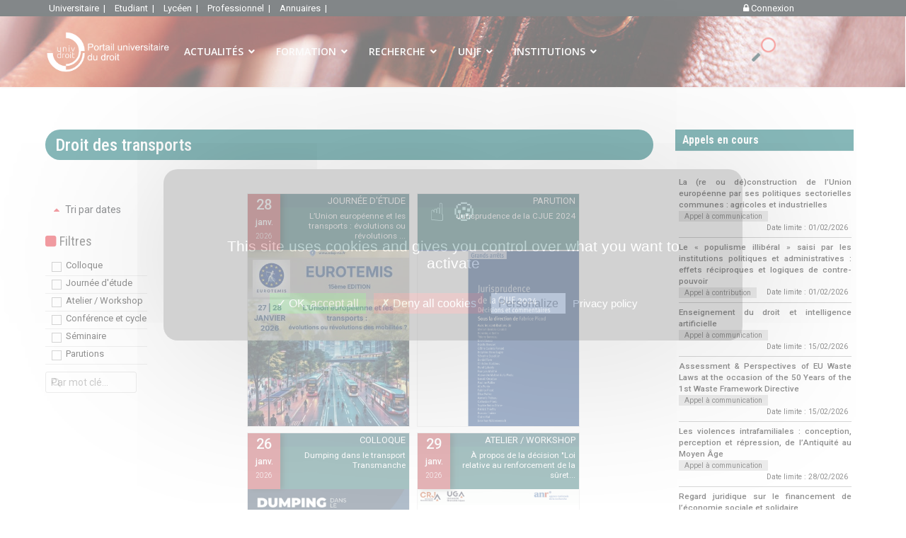

--- FILE ---
content_type: text/html; charset=utf-8
request_url: https://univ-droit.fr/theme-de-recherche/themes-de-recherche-droit-des-transports
body_size: 29101
content:

<!doctype html>
<html lang="fr-fr" dir="ltr">
	<head>
		
		<meta name="viewport" content="width=device-width, initial-scale=1, shrink-to-fit=no">
		<meta charset="utf-8">
	<meta name="description" content="La référence pour le droit créé par et pour les facultés de droit et de science politique. Univ-Droit s'adresse à tous, universitaires, étudiants ou professionn">
	<meta name="generator" content="e-consultech generator engine 2022">
	<title>Thèmes de recherche Droit des transports - Portail Universitaire du droit</title>
	<link href="/theme-de-recherche/135/themes-de-recherche-droit-des-transports?format=feed&amp;type=rss" rel="alternate" type="application/rss+xml" title="Thèmes de recherche Droit des transports - Portail Universitaire du droit">
	<link href="/theme-de-recherche/135/themes-de-recherche-droit-des-transports?format=feed&amp;type=atom" rel="alternate" type="application/atom+xml" title="Thèmes de recherche Droit des transports - Portail Universitaire du droit">
	<link href="/images/favicon.ico" rel="icon" type="image/vnd.microsoft.icon">
	<link href="https://univ-droit.fr/resultats-de-votre-recherche?format=opensearch" rel="search" title="Portail universitaire du droit" type="application/opensearchdescription+xml">
<link href="/media/vendor/chosen/css/chosen.css?1.8.7" rel="stylesheet" />
	<link href="/media/vendor/awesomplete/css/awesomplete.css?1.1.5" rel="stylesheet" />
	<link href="/media/vendor/joomla-custom-elements/css/joomla-alert.min.css?0.2.0" rel="stylesheet" />
	<link href="https://univ-droit.fr/plugins/content/dearflip/dflip/css/dflip.min.css?v=2.1.189" rel="stylesheet" />
	<link href="https://univ-droit.fr/plugins/content/uikit_enhanced/css/uikit.min.css" rel="stylesheet" />
	<link href="https://univ-droit.fr/plugins/content/uikit_enhanced/css/fontawesome.css" rel="stylesheet" />
	<link href="https://univ-droit.fr/plugins/content/uikit_enhanced/css/uikit.almost-flat.min.css" rel="stylesheet" />
	<link href="https://univ-droit.fr/plugins/content/uikit_enhanced/css/components/autocomplete.almost-flat.min.css" rel="stylesheet" />
	<link href="https://univ-droit.fr/plugins/content/uikit_enhanced/css/components/datepicker.almost-flat.min.css" rel="stylesheet" />
	<link href="https://univ-droit.fr/plugins/content/uikit_enhanced/css/components/form-advanced.almost-flat.min.css" rel="stylesheet" />
	<link href="https://univ-droit.fr/plugins/content/uikit_enhanced/css/components/form-file.almost-flat.min.css" rel="stylesheet" />
	<link href="https://univ-droit.fr/plugins/content/uikit_enhanced/css/components/form-password.almost-flat.min.css" rel="stylesheet" />
	<link href="https://univ-droit.fr/plugins/content/uikit_enhanced/css/components/form-select.almost-flat.min.css" rel="stylesheet" />
	<link href="https://univ-droit.fr/plugins/content/uikit_enhanced/css/components/htmleditor.almost-flat.min.css" rel="stylesheet" />
	<link href="https://univ-droit.fr/plugins/content/uikit_enhanced/css/components/slidenav.almost-flat.min.css" rel="stylesheet" />
	<link href="https://univ-droit.fr/plugins/content/uikit_enhanced/css/components/dotnav.almost-flat.min.css" rel="stylesheet" />
	<link href="https://univ-droit.fr/plugins/content/uikit_enhanced/css/components/slider.almost-flat.min.css" rel="stylesheet" />
	<link href="https://univ-droit.fr/plugins/content/uikit_enhanced/css/components/slideshow.almost-flat.min.css" rel="stylesheet" />
	<link href="https://univ-droit.fr/plugins/content/uikit_enhanced/css/components/accordion.almost-flat.min.css" rel="stylesheet" />
	<link href="https://univ-droit.fr/plugins/content/uikit_enhanced/css/components/placeholder.almost-flat.min.css" rel="stylesheet" />
	<link href="https://univ-droit.fr/plugins/content/uikit_enhanced/css/components/nestable.almost-flat.min.css" rel="stylesheet" />
	<link href="https://univ-droit.fr/plugins/content/uikit_enhanced/css/components/sortable.almost-flat.min.css" rel="stylesheet" />
	<link href="https://univ-droit.fr/plugins/content/uikit_enhanced/css/components/notify.almost-flat.min.css" rel="stylesheet" />
	<link href="https://univ-droit.fr/plugins/content/uikit_enhanced/css/components/progress.almost-flat.min.css" rel="stylesheet" />
	<link href="https://univ-droit.fr/plugins/content/uikit_enhanced/css/components/search.almost-flat.min.css" rel="stylesheet" />
	<link href="https://univ-droit.fr/plugins/content/uikit_enhanced/css/components/tooltip.almost-flat.min.css" rel="stylesheet" />
	<link href="https://univ-droit.fr/plugins/content/uikit_enhanced/css/components/upload.almost-flat.min.css" rel="stylesheet" />
	<link href="/media/cck/scripts/jquery-colorbox/styles/style0/colorbox.css" rel="stylesheet" />
	<link href="/templates/simplesimon/css/global.css" rel="stylesheet" />
	<link href="/media/cck/css/cck.css" rel="stylesheet" />
	<link href="/media/cck/css/cck.responsive.css" rel="stylesheet" />
	<link href="/plugins/cck_field/group_x/assets/css/style2.css" rel="stylesheet" />
	<link href="//fonts.googleapis.com/css?family=Roboto:100,100i,200,200i,300,300i,400,400i,500,500i,600,600i,700,700i,800,800i,900,900i&amp;subset=latin&amp;display=swap" rel="stylesheet" media="none" onload="media=&quot;all&quot;" />
	<link href="//fonts.googleapis.com/css?family=Roboto Condensed:100,100i,200,200i,300,300i,400,400i,500,500i,600,600i,700,700i,800,800i,900,900i&amp;subset=cyrillic&amp;display=swap" rel="stylesheet" media="none" onload="media=&quot;all&quot;" />
	<link href="//fonts.googleapis.com/css?family=Open Sans:100,100i,200,200i,300,300i,400,400i,500,500i,600,600i,700,700i,800,800i,900,900i&amp;subset=cyrillic&amp;display=swap" rel="stylesheet" media="none" onload="media=&quot;all&quot;" />
	<link href="/templates/shaper_helixultimate/css/bootstrap.min.css" rel="stylesheet" />
	<link href="/plugins/system/helixultimate/assets/css/system-j4.min.css" rel="stylesheet" />
	<link href="/media/system/css/joomla-fontawesome.min.css?d74c7f34c9796d10ff733084a9950378" rel="stylesheet" />
	<link href="/templates/shaper_helixultimate/css/template.css" rel="stylesheet" />
	<link href="/templates/shaper_helixultimate/css/presets/default.css" rel="stylesheet" />
	<link href="/templates/shaper_helixultimate/css/custom.css" rel="stylesheet" />
	<link href="/components/com_sppagebuilder/assets/css/animate.min.css?e55bde7d6e36ebf17ba0b8c1e80e4065" rel="stylesheet" />
	<link href="/components/com_sppagebuilder/assets/css/sppagebuilder.css?e55bde7d6e36ebf17ba0b8c1e80e4065" rel="stylesheet" />
	<link href="/components/com_sppagebuilder/assets/css/magnific-popup.css" rel="stylesheet" />
	<link href="/modules/mod_geekelasticsearch/assets/bootstrap-grid.min.css" rel="stylesheet" />
	<link href="/modules/mod_geekelasticsearch/assets/remodal/remodal.css" rel="stylesheet" />
	<link href="/modules/mod_geekelasticsearch/assets/remodal/remodal-default-theme.css" rel="stylesheet" />
	<link href="/modules/mod_geekelasticsearch/assets/style.css?v=5.7.1" rel="stylesheet" />
	<link href="/modules/mod_geekelasticsearch/assets/chosen/chosen.css" rel="stylesheet" />
	<style>/* Variation: joomla on cck90908_mainbody */
fieldset#cck90908_mainbody div.vertical div.cck_forms { float:left!important; width:100%!important; }
fieldset#cck90908_mainbody { border: 1px solid #dddddd; padding:20px 15px 20px 15px; margin:10px 0 15px 0; overflow:hidden; }
#cck90908_mainbody legend { font-weight:bold; padding:3px 5px 3px 5px }
</style>
	<style>/* Variation: joomla on cck90906_mainbody */
fieldset#cck90906_mainbody div.vertical div.cck_forms { float:left!important; width:100%!important; }
fieldset#cck90906_mainbody { border: 1px solid #dddddd; padding:20px 15px 20px 15px; margin:10px 0 15px 0; overflow:hidden; }
#cck90906_mainbody legend { font-weight:bold; padding:3px 5px 3px 5px }
</style>
	<style>/* Variation: joomla on cck90904_mainbody */
fieldset#cck90904_mainbody div.vertical div.cck_forms { float:left!important; width:100%!important; }
fieldset#cck90904_mainbody { border: 1px solid #dddddd; padding:20px 15px 20px 15px; margin:10px 0 15px 0; overflow:hidden; }
#cck90904_mainbody legend { font-weight:bold; padding:3px 5px 3px 5px }
</style>
	<style>/* Variation: joomla on cck90902_mainbody */
fieldset#cck90902_mainbody div.vertical div.cck_forms { float:left!important; width:100%!important; }
fieldset#cck90902_mainbody { border: 1px solid #dddddd; padding:20px 15px 20px 15px; margin:10px 0 15px 0; overflow:hidden; }
#cck90902_mainbody legend { font-weight:bold; padding:3px 5px 3px 5px }
</style>
	<style>/* Variation: joomla on cck90901_mainbody */
fieldset#cck90901_mainbody div.vertical div.cck_forms { float:left!important; width:100%!important; }
fieldset#cck90901_mainbody { border: 1px solid #dddddd; padding:20px 15px 20px 15px; margin:10px 0 15px 0; overflow:hidden; }
#cck90901_mainbody legend { font-weight:bold; padding:3px 5px 3px 5px }
</style>
	<style>/* Variation: joomla on cck90896_mainbody */
fieldset#cck90896_mainbody div.vertical div.cck_forms { float:left!important; width:100%!important; }
fieldset#cck90896_mainbody { border: 1px solid #dddddd; padding:20px 15px 20px 15px; margin:10px 0 15px 0; overflow:hidden; }
#cck90896_mainbody legend { font-weight:bold; padding:3px 5px 3px 5px }
</style>
	<style>/* Variation: joomla on cck90894_mainbody */
fieldset#cck90894_mainbody div.vertical div.cck_forms { float:left!important; width:100%!important; }
fieldset#cck90894_mainbody { border: 1px solid #dddddd; padding:20px 15px 20px 15px; margin:10px 0 15px 0; overflow:hidden; }
#cck90894_mainbody legend { font-weight:bold; padding:3px 5px 3px 5px }
</style>
	<style>/* Variation: joomla on cck90893_mainbody */
fieldset#cck90893_mainbody div.vertical div.cck_forms { float:left!important; width:100%!important; }
fieldset#cck90893_mainbody { border: 1px solid #dddddd; padding:20px 15px 20px 15px; margin:10px 0 15px 0; overflow:hidden; }
#cck90893_mainbody legend { font-weight:bold; padding:3px 5px 3px 5px }
</style>
	<style>/* Variation: joomla on cck90890_mainbody */
fieldset#cck90890_mainbody div.vertical div.cck_forms { float:left!important; width:100%!important; }
fieldset#cck90890_mainbody { border: 1px solid #dddddd; padding:20px 15px 20px 15px; margin:10px 0 15px 0; overflow:hidden; }
#cck90890_mainbody legend { font-weight:bold; padding:3px 5px 3px 5px }
</style>
	<style>/* Variation: joomla on cck90888_mainbody */
fieldset#cck90888_mainbody div.vertical div.cck_forms { float:left!important; width:100%!important; }
fieldset#cck90888_mainbody { border: 1px solid #dddddd; padding:20px 15px 20px 15px; margin:10px 0 15px 0; overflow:hidden; }
#cck90888_mainbody legend { font-weight:bold; padding:3px 5px 3px 5px }
</style>
	<style>/* Variation: joomla on cck90886_mainbody */
fieldset#cck90886_mainbody div.vertical div.cck_forms { float:left!important; width:100%!important; }
fieldset#cck90886_mainbody { border: 1px solid #dddddd; padding:20px 15px 20px 15px; margin:10px 0 15px 0; overflow:hidden; }
#cck90886_mainbody legend { font-weight:bold; padding:3px 5px 3px 5px }
</style>
	<style>/* Variation: joomla on cck90884_mainbody */
fieldset#cck90884_mainbody div.vertical div.cck_forms { float:left!important; width:100%!important; }
fieldset#cck90884_mainbody { border: 1px solid #dddddd; padding:20px 15px 20px 15px; margin:10px 0 15px 0; overflow:hidden; }
#cck90884_mainbody legend { font-weight:bold; padding:3px 5px 3px 5px }
</style>
	<style>/* Variation: joomla on cck90880_mainbody */
fieldset#cck90880_mainbody div.vertical div.cck_forms { float:left!important; width:100%!important; }
fieldset#cck90880_mainbody { border: 1px solid #dddddd; padding:20px 15px 20px 15px; margin:10px 0 15px 0; overflow:hidden; }
#cck90880_mainbody legend { font-weight:bold; padding:3px 5px 3px 5px }
</style>
	<style>/* Variation: joomla on cck90878_mainbody */
fieldset#cck90878_mainbody div.vertical div.cck_forms { float:left!important; width:100%!important; }
fieldset#cck90878_mainbody { border: 1px solid #dddddd; padding:20px 15px 20px 15px; margin:10px 0 15px 0; overflow:hidden; }
#cck90878_mainbody legend { font-weight:bold; padding:3px 5px 3px 5px }
</style>
	<style>/* Variation: joomla on cck90876_mainbody */
fieldset#cck90876_mainbody div.vertical div.cck_forms { float:left!important; width:100%!important; }
fieldset#cck90876_mainbody { border: 1px solid #dddddd; padding:20px 15px 20px 15px; margin:10px 0 15px 0; overflow:hidden; }
#cck90876_mainbody legend { font-weight:bold; padding:3px 5px 3px 5px }
</style>
	<style>/* Variation: joomla on cck90868_mainbody */
fieldset#cck90868_mainbody div.vertical div.cck_forms { float:left!important; width:100%!important; }
fieldset#cck90868_mainbody { border: 1px solid #dddddd; padding:20px 15px 20px 15px; margin:10px 0 15px 0; overflow:hidden; }
#cck90868_mainbody legend { font-weight:bold; padding:3px 5px 3px 5px }
</style>
	<style>/* Variation: joomla on cck90866_mainbody */
fieldset#cck90866_mainbody div.vertical div.cck_forms { float:left!important; width:100%!important; }
fieldset#cck90866_mainbody { border: 1px solid #dddddd; padding:20px 15px 20px 15px; margin:10px 0 15px 0; overflow:hidden; }
#cck90866_mainbody legend { font-weight:bold; padding:3px 5px 3px 5px }
</style>
	<style>/* Variation: joomla on cck90864_mainbody */
fieldset#cck90864_mainbody div.vertical div.cck_forms { float:left!important; width:100%!important; }
fieldset#cck90864_mainbody { border: 1px solid #dddddd; padding:20px 15px 20px 15px; margin:10px 0 15px 0; overflow:hidden; }
#cck90864_mainbody legend { font-weight:bold; padding:3px 5px 3px 5px }
</style>
	<style>/* Variation: joomla on cck90862_mainbody */
fieldset#cck90862_mainbody div.vertical div.cck_forms { float:left!important; width:100%!important; }
fieldset#cck90862_mainbody { border: 1px solid #dddddd; padding:20px 15px 20px 15px; margin:10px 0 15px 0; overflow:hidden; }
#cck90862_mainbody legend { font-weight:bold; padding:3px 5px 3px 5px }
</style>
	<style>/* Variation: joomla on cck90860_mainbody */
fieldset#cck90860_mainbody div.vertical div.cck_forms { float:left!important; width:100%!important; }
fieldset#cck90860_mainbody { border: 1px solid #dddddd; padding:20px 15px 20px 15px; margin:10px 0 15px 0; overflow:hidden; }
#cck90860_mainbody legend { font-weight:bold; padding:3px 5px 3px 5px }
</style>
	<style>/* Variation: joomla on cck90858_mainbody */
fieldset#cck90858_mainbody div.vertical div.cck_forms { float:left!important; width:100%!important; }
fieldset#cck90858_mainbody { border: 1px solid #dddddd; padding:20px 15px 20px 15px; margin:10px 0 15px 0; overflow:hidden; }
#cck90858_mainbody legend { font-weight:bold; padding:3px 5px 3px 5px }
</style>
	<style>/* Variation: joomla on cck90856_mainbody */
fieldset#cck90856_mainbody div.vertical div.cck_forms { float:left!important; width:100%!important; }
fieldset#cck90856_mainbody { border: 1px solid #dddddd; padding:20px 15px 20px 15px; margin:10px 0 15px 0; overflow:hidden; }
#cck90856_mainbody legend { font-weight:bold; padding:3px 5px 3px 5px }
</style>
	<style>/* Variation: joomla on cck90854_mainbody */
fieldset#cck90854_mainbody div.vertical div.cck_forms { float:left!important; width:100%!important; }
fieldset#cck90854_mainbody { border: 1px solid #dddddd; padding:20px 15px 20px 15px; margin:10px 0 15px 0; overflow:hidden; }
#cck90854_mainbody legend { font-weight:bold; padding:3px 5px 3px 5px }
</style>
	<style>/* Variation: joomla on cck90838_mainbody */
fieldset#cck90838_mainbody div.vertical div.cck_forms { float:left!important; width:100%!important; }
fieldset#cck90838_mainbody { border: 1px solid #dddddd; padding:20px 15px 20px 15px; margin:10px 0 15px 0; overflow:hidden; }
#cck90838_mainbody legend { font-weight:bold; padding:3px 5px 3px 5px }
</style>
	<style>/* Variation: joomla on cck90788_mainbody */
fieldset#cck90788_mainbody div.vertical div.cck_forms { float:left!important; width:100%!important; }
fieldset#cck90788_mainbody { border: 1px solid #dddddd; padding:20px 15px 20px 15px; margin:10px 0 15px 0; overflow:hidden; }
#cck90788_mainbody legend { font-weight:bold; padding:3px 5px 3px 5px }
</style>
	<style>
				/* istotop */
				
				
				.btn-primary.allrecords { background-color: #232323!important; color:#FFFFFF!important; border-radius: 2px!important; padding:3px 15px!important; border:none;  }
				.btn-primary.active { background-color:#BB0000!important; color:#FFFFFF!important; border:none;  }
				.btn-primary { background-color:#dadada!important; color:#121212!important; border-radius: 2px!important; padding:3px 15px!important; border:none;  }
				 div.header-search { width:100%;  display:inline-block; height:auto; padding:0px!important; }
				 input.uk-search-field  { padding:0 0 0 30px; color: #121212; width:90%!important;}
				 .uk-search { width:100%!important; margin:10px 0px ! important	; }
				
				/* grid */
				
				
				
				
				
				#container-results:after {
					content: '';
					display: block;
					clear: both;
				}
				
				#container-results {
					background: #ffffff;
					margin: 0 auto;
					
					
				}
				
					
				.item {height:330px; display:block; width:230px; margin:4px; filter:grayscale(30%); opacity:80%; transition: all 0.25s ease-in-out;} 
				
				figure.figitem { border: solid 1px #e7e7e7; }
				.figitem { width:100%; height:100%; }
				
				.figitem figcaption.uk-overlay-background { background-color: #071013cf!important; }
				
				div.container-content {height:330px; display:block; width:100%;  }
				
				p.titre { text-align:right; background-color: #0F7173; color:#ffffff; font-size:0.90em; font-weight:400; padding:5px; margin:0px; line-height:1.2em; position:absolute; top:19px; right:0px; width:80%; height:60px;  }
				p.sub { font-size:0.8em; font-weight:400; padding: 0px 0px 5px; margin:0px; line-height:1.2em; color:#fafafa; }
				p.res { text-align:justify; font-size:0.8em; font-weight:300; margin:0px; line-height:1.2em; color:#fafafa; }
				p.edition {background-color: rgba(0,0,0,0.70); position: absolute; bottom:0px; left:0px;  text-align:center; font-size:0.9em; font-weight:300; padding:5px 10px; margin:0px; line-height:1em; width:100%; height:50px; color:#cacaca;  }
				p.date-event { background-color:#E63946  ; color:white; position:absolute; left:0px; top:0px; width:20%; height: 79px; -webkit-box-shadow: 4px 0 7px 0 rgba(0,0,0,0.4); box-shadow: 4px 0 7px 0 rgba(0,0,0,0.4); }
				.event-jour { display: inline-block;  width: 100%;  text-align: center;  font-size: 20px;  font-weight: 500; }
				.event-mois { display: inline-block;  width: 100%;  text-align: center;  font-size: 12px;  font-weight: 500; }
				.event-an { display: inline-block;  width: 100%;  text-align: center;  font-size: 10px;  font-weight: 300; }
				p.event {  background-color: rgba(0,0,0,0.70); position: absolute; bottom:0px; left:0px; color:#cacaca; text-align:center; font-size:0.9em; font-weight:400; padding:5px 10px; margin:0px; line-height:1.2em; /* border-top: solid 1px #a0a0a0; */  width:100%; height:79px; } 
				span.endroit { display:inline-block; font-weight:300; color:#fafafa; font-size:0.8em; text-align:right; width:100%;  }
				
				span.dept { background: #fe0000;    padding:3px; diplay:inline-block; margin-left:10px;    border-radius: 50%; color:white;  }
				.triangle-paru { position: absolute; top: 278px; left:15px;}
				.triangle-mani { position: absolute; top: 214px; left:15px;}
				#triangle-info{ display : inline-block; height : 0; width : 0; border-right : 40px solid transparent; border-bottom : 17px solid #191919;  border-left : 40px solid transparent; }
				
				
				.headitem {text-align:right; font-weight:400; width:100%; position:absolute; top: 0px; left: 0px; padding-right:5px;}
				.head_50 { background : #0f6573; color: #fefefe; } 
				.head_1 { background : #0f6573; color: #fefefe; }
				.head_2 { background : #0f6573; color: #fefefe; }
				.head_3 { background : #0f6573; color: #fefefe; }
				.head_4 { background : #0f6573; color: #fefefe; }
				.head_5 { background : #0f6573; color: #fefefe; }
				.head_6 { background : #0f6573; color: #fefefe; }
				.head_7 { background : #0f6573; color: #fefefe; }
				.head_8 { background : #0f6573; color: #fefefe; }
				.head_45 { background : #0f6573; color: #fefefe; }
				.head_47 { background : #0f6573; color: #fefefe; }
				.head_48 { background : #0f6573; color: #fefefe; }
				.head_49 { background : #0f6573; color: #fefefe; }

				.now {
					-webkit-transform : rotate(-30deg) translate(-1em, -2em);
					-moz-transform: rotate(-30deg) translate(-1em, -2em);
					transform : rotate(-30deg) translate(-1em, -2em);
					background: #ffffff;
					text-align:center;
					color: #071013;
					font-size: 11px;
					font-weight: 400;
					left: -50px;
					line-height: 20px;
					position: absolute;
					top: 30px;
					width: 100%;
					border-top: solid 1px #b5b5b5;
					border-bottom: solid 1px #b5b5b5;
					text-transform: uppercase;
					
				}
				
				.ONLINE {
					-webkit-transform : rotate(-30deg) translate(-1em, -2em);
					-moz-transform: rotate(-30deg) translate(-1em, -2em);
					transform : rotate(-30deg) translate(-1em, -2em);
					background: #ffffff;
					text-align:center;
					color: #34b100;
					font-size: 12px;
					font-weight: 400;
					left: -50px;
					line-height: 20px;
					position: absolute;
					top: 30px;
					width: 100%;
					border-top: solid 1px #b5b5b5;
					border-bottom: solid 1px #b5b5b5;
					
				}

				.item:hover{
					
					filter: grayscale(0%); opacity:100%;
				}
				
				span.geophy {
					
					width: 100%;
					
					background: #34b100;
					color: white;
					margin-top: 5px;
					/* text-transform: uppercase; */
					position: absolute;
					text-align:center;
					bottom: 0px;
					left: 0px;	
					padding:4px 0px;
					
					
				}
				
				div.container-content:hover {background-color: rgba(0,0,0,0.10); -webkit-transition: all 0.3s ease-in-out; -moz-transition: all 0.3s ease-in-out; transition: all 0.3s ease-in-out;}
				
				
				/* carrousel */
				.ec-slide-item { width:200px;  height:230px;  background-position: center center;  background-repeat: no-repeat;  background-size: 80%;  overflow: hidden;}
				/*
				.uk-slidenav-contrast { color: rgba(10, 10, 10, 0.7)!important; background-color: rgba(200, 200, 200, 0.5);}
				.uk-slidenav-contrast:focus, .uk-slidenav-contrast:hover {  color: rgba(254, 0, 0, 0.7)!important;}
				*/
				ul.uk-slideset>li { border-right: solid 1px #cfcfcf; text-align:center;}

				ul.uk-slideset>li a:before { content:"";}
				.uk-overlay-background { background-color:rgba(0,0,0,0.65)!important;}

				.color44, .color45, .color47, .color48, .color49 { border-top: solid 2px #fe0000; }
				.uk-slideset {border-bottom: solid 3px #333333; }
				.actu-item-type { position: absolute; top: 9px; right: 8px; color:white; line-height:1.3em; font-weight:600; font-size:10px; padding: 0 5px; border-radius: 5px; opacity:0.95}

				figcaption.uk-overlay-panel { line-height: 1.3em; }

				.uk-overlay-panel p { 
				font-size:12px; 
				text-align:justify; 
				word-wrap:break-word; 
				font-weight:400; 
				-webkit-hyphens: auto;
				-moz-hyphens: auto;
				-ms-hyphens: auto;
				hyphens: auto;
				}

				h3.manif_type { background-color:#151515; color:#fefefe; margin: 0 4px; padding: 2px 3px 8px; font-weight:600; font-size: 0.8em;}
				/* date */
				.slideset-date-past { position:absolute; width:55px; height:65px; padding:5px 1px; background-color: rgba(53,53,53,0.55); color:#ffffff; top:8px; left:4px; text-align:center; -webkit-box-shadow: 0 0 3px 0px rgba(0,0,0,0.3); box-shadow: 0 0 3px 0px rgba(0,0,0,0.3); }
				.slideset-date { position:absolute; width:55px; height:65px; padding:5px 1px; background-color: #353535; color:#ffffff; top:8px; left:4px; text-align:center; -webkit-box-shadow: 0 0 3px 0px rgba(0,0,0,0.3); box-shadow: 0 0 3px 0px rgba(0,0,0,0.3); }
				.slideset-date span { display:block; width:100%; margin:0px; line-height:1.5em;}
				.slideset-date-past span { display:block; width:100%; margin:0px; line-height:1.5em;}
				.slideset-semaine{font-size:0.7em;}
				.slideset-jour{font-size:0.7em; font-weight:600;}
				.slideset-mois{font-size:0.6em;}
				.slideset-an{font-size:0.5em;}

				.navcar {padding:10px 0 20px; }
				
				div#header-results {
					padding: 0 8px;
					margin: 0 0 8px;
					background: #E63946;
					color: white;
					-webkit-border-radius: 8px 8px 0 0;
					border-radius: 8px 8px 0 0;
					/* border-bottom: solid 2px ##E63946; */
				}
				
				
				input#contentsearch { width:100%; border-radius: 0px!important; padding: 0 0 0 25px;  }

				input#mod-search-searchword { color: #ffffff; }
				input#quicksearch { padding: 0 0 0 25px; }

				.header-search span.uk-search { margin:15px!important; }
				
				.lab-ftion,.lab-sections, .lab-corps { width:100%; border-bottom: solid 1px #e0e0e0; padding: 0 0px 5px 9px;}
				.lab-ftion input, .lab-sections input, .lab-corps input { float:left; margin:5px 6px 0 0!important;}
				.chbx-search [class*=uk-icon-],.tri-date [class*=uk-icon-], .actus-search [class*=uk-icon-] { margin-right:5px; color:#E63946; }
				.uk-form h3.uk-panel-title { margin: 15px 0 12px;}
				.header-search fieldset, fieldset.actus-search {     
					padding: 5px 15px 20px;
					background: #fafafa;
					border-radius: 8px;
					border-right: solid 1px #dadada;
				}
				p.search-extend { 
					color: #585858;
					font-size: 11px;
					line-height: 13px;
				} 
				
				.resetFilter { text-align:center; margin: 15px 0px; }
				
				.header-search div.uk-panel { margin: 0 0 25px 0; }
				
				
				</style>
	<style>li.last-target { padding-right:15px; }
.burger-icon>span { background-color:white;}</style>
	<style>body{font-family: 'Roboto', sans-serif;font-size: 13px;text-decoration: none;}
</style>
	<style>h1{font-family: 'Roboto Condensed', sans-serif;text-decoration: none;}
</style>
	<style>h2{font-family: 'Roboto Condensed', sans-serif;text-decoration: none;}
</style>
	<style>h3{font-family: 'Roboto Condensed', sans-serif;text-decoration: none;}
</style>
	<style>h4{font-family: 'Roboto Condensed', sans-serif;text-decoration: none;}
</style>
	<style>h5{font-family: 'Roboto Condensed', sans-serif;text-decoration: none;}
</style>
	<style>h6{font-family: 'Roboto Condensed', sans-serif;text-decoration: none;}
</style>
	<style>.sp-megamenu-parent > li > a, .sp-megamenu-parent > li > span, .sp-megamenu-parent .sp-dropdown li.sp-menu-item > a{font-family: 'Open Sans', sans-serif;font-size: 14px;text-decoration: none;}
</style>
	<style>.menu.nav-pills > li > a, .menu.nav-pills > li > span, .menu.nav-pills .sp-dropdown li.sp-menu-item > a{font-family: 'Open Sans', sans-serif;font-size: 14px;text-decoration: none;}
</style>
	<style>.logo-image {height:90px;}.logo-image-phone {height:90px;}</style>
	<style>@media(max-width: 992px) {.logo-image {height: 36px;}.logo-image-phone {height: 36px;}}</style>
	<style>@media(max-width: 576px) {.logo-image {height: 36px;}.logo-image-phone {height: 36px;}}</style>
	<style>.acteur-slide-item {  width:290px;  height:170px; } </style>
	<style>@media(min-width: 1400px) {.sppb-row-container { max-width: 1320px; }}</style>
	<style>#sp-topbar{ background-color:#071013;color:#FFFFFF;padding:2px 5%; }</style>
	<style>#sp-topbar a{color:#FFFFFF;}</style>
	<style>#sp-topbar a:hover{color:#FFFFFF;}</style>
	<style>#sp-header{ background-image:url("/images/recherche/background_recherche2023v3.jpg");background-repeat:no-repeat;background-size:inherit;background-attachment:fixed;background-position:100% 0;padding:0 5%; }</style>
	<style>#sp-main-body{ padding:0 5%; }</style>
	<style>#geek-search-358 .search-icon {
	padding: 30px 0 0 0;
	background: none;
}
#geek-search-358 .search-icon img {
	width: 34px;
}
#geek-search-358 .search-icon span {
	font-size: 16px;
	color: #999999;
}</style>
	<style>#geek-search-358 .search-results.img-top .result-item .img-intro,
#geek-search-modal-358 .search-results.img-top .result-item .img-intro { max-height:200px !important; }</style>
<script src="/media/vendor/jquery/js/jquery.min.js?3.7.1"></script>
	<script src="/media/legacy/js/jquery-noconflict.min.js?647005fc12b79b3ca2bb30c059899d5994e3e34d"></script>
	<script type="application/json" class="joomla-script-options new">{"data":{"breakpoints":{"tablet":991,"mobile":480},"header":{"stickyOffset":"450"}},"joomla.jtext":{"MOD_FINDER_SEARCH_VALUE":"Recherche &hellip;","JLIB_JS_AJAX_ERROR_OTHER":"Une erreur est survenue lors de la r\u00e9cup\u00e9ration des donn\u00e9es JSON : code de statut HTTP %s .","JLIB_JS_AJAX_ERROR_PARSE":"Une erreur d'analyse s'est produite lors du traitement des donn\u00e9es JSON suivantes : <br><code style=\"color:inherit;white-space:pre-wrap;padding:0;margin:0;border:0;background:inherit;\">%s<\/code>","ERROR":"Erreur","MESSAGE":"Message","NOTICE":"Annonce","WARNING":"Avertissement","JCLOSE":"Fermer","JOK":"OK","JOPEN":"Ouvrir"},"finder-search":{"url":"\/component\/finder\/?task=suggestions.suggest&format=json&tmpl=component&Itemid=885"},"system.paths":{"root":"","rootFull":"https:\/\/univ-droit.fr\/","base":"","baseFull":"https:\/\/univ-droit.fr\/"},"csrf.token":"0e04cc708a0f953f0ac5d436101e480c","system.keepalive":{"interval":3540000,"uri":"\/component\/ajax\/?format=json"}}</script>
	<script src="/media/system/js/core.min.js?37ffe4186289eba9c5df81bea44080aff77b9684"></script>
	<script src="/media/vendor/bootstrap/js/bootstrap-es5.min.js?5.3.2" nomodule defer></script>
	<script src="/media/system/js/showon-es5.min.js?0e293ba9dec283752e25f4e1d5eb0a6f8c07d3be" defer nomodule></script>
	<script src="/media/system/js/keepalive-es5.min.js?4eac3f5b0c42a860f0f438ed1bea8b0bdddb3804" defer nomodule></script>
	<script src="/media/com_finder/js/finder-es5.min.js?e6d3d1f535e33b5641e406eb08d15093e7038cc2" nomodule defer></script>
	<script src="/media/system/js/messages-es5.min.js?c29829fd2432533d05b15b771f86c6637708bd9d" nomodule defer></script>
	<script src="/media/vendor/bootstrap/js/toast.min.js?5.3.2" type="module"></script>
	<script src="/media/vendor/bootstrap/js/tab.min.js?5.3.2" type="module"></script>
	<script src="/media/vendor/bootstrap/js/scrollspy.min.js?5.3.2" type="module"></script>
	<script src="/media/vendor/bootstrap/js/popover.min.js?5.3.2" type="module"></script>
	<script src="/media/vendor/bootstrap/js/offcanvas.min.js?5.3.2" type="module"></script>
	<script src="/media/vendor/bootstrap/js/modal.min.js?5.3.2" type="module"></script>
	<script src="/media/vendor/bootstrap/js/dropdown.min.js?5.3.2" type="module"></script>
	<script src="/media/vendor/bootstrap/js/collapse.min.js?5.3.2" type="module"></script>
	<script src="/media/vendor/bootstrap/js/carousel.min.js?5.3.2" type="module"></script>
	<script src="/media/vendor/bootstrap/js/button.min.js?5.3.2" type="module"></script>
	<script src="/media/vendor/bootstrap/js/alert.min.js?5.3.2" type="module"></script>
	<script src="/media/vendor/chosen/js/chosen.jquery.min.js?1.8.7"></script>
	<script src="/media/legacy/js/joomla-chosen.min.js?d74c7f34c9796d10ff733084a9950378"></script>
	<script src="/media/system/js/showon.min.js?f79c256660e2c0ca2179cf7f3168ea8143e1af82" type="module"></script>
	<script src="/media/system/js/keepalive.min.js?9f10654c2f49ca104ca0449def6eec3f06bd19c0" type="module"></script>
	<script src="/media/vendor/awesomplete/js/awesomplete.min.js?1.1.5" defer></script>
	<script src="/media/com_finder/js/finder.min.js?a2c3894d062787a266d59d457ffba5481b639f64" type="module"></script>
	<script src="/media/system/js/messages.min.js?7f7aa28ac8e8d42145850e8b45b3bc82ff9a6411" type="module"></script>
	<script src="https://univ-droit.fr/plugins/content/dearflip/dflip/js/dflip.min.js?v=2.1.189"></script>
	<script src="https://univ-droit.fr/plugins/content/uikit_enhanced/js/uikit.min.js"></script>
	<script src="https://univ-droit.fr/plugins/content/uikit_enhanced/js/components/grid.min.js"></script>
	<script src="https://univ-droit.fr/plugins/content/uikit_enhanced/js/components/grid-parallax.min.js"></script>
	<script src="https://univ-droit.fr/plugins/content/uikit_enhanced/js/components/pagination.min.js"></script>
	<script src="https://univ-droit.fr/plugins/content/uikit_enhanced/js/components/lightbox.min.js"></script>
	<script src="https://univ-droit.fr/plugins/content/uikit_enhanced/js/components/slideset.min.js"></script>
	<script src="https://univ-droit.fr/plugins/content/uikit_enhanced/js/components/autocomplete.min.js"></script>
	<script src="https://univ-droit.fr/plugins/content/uikit_enhanced/js/components/datepicker.min.js"></script>
	<script src="https://univ-droit.fr/plugins/content/uikit_enhanced/js/components/form-password.min.js"></script>
	<script src="https://univ-droit.fr/plugins/content/uikit_enhanced/js/components/form-select.min.js"></script>
	<script src="https://univ-droit.fr/plugins/content/uikit_enhanced/js/components/htmleditor.min.js"></script>
	<script src="https://univ-droit.fr/plugins/content/uikit_enhanced/js/components/slider.min.js"></script>
	<script src="https://univ-droit.fr/plugins/content/uikit_enhanced/js/components/slideshow.min.js"></script>
	<script src="https://univ-droit.fr/plugins/content/uikit_enhanced/js/components/accordion.min.js"></script>
	<script src="https://univ-droit.fr/plugins/content/uikit_enhanced/js/components/nestable.min.js"></script>
	<script src="https://univ-droit.fr/plugins/content/uikit_enhanced/js/components/sortable.min.js"></script>
	<script src="https://univ-droit.fr/plugins/content/uikit_enhanced/js/components/notify.min.js"></script>
	<script src="https://univ-droit.fr/plugins/content/uikit_enhanced/js/components/search.min.js"></script>
	<script src="https://univ-droit.fr/plugins/content/uikit_enhanced/js/components/tooltip.min.js"></script>
	<script src="https://univ-droit.fr/plugins/content/uikit_enhanced/js/components/upload.min.js"></script>
	<script src="/media/cck/js/cck.core.min.js?79781a9e98bf1969c80c9b5c263c50e5"></script>
	<script src="/media/cck/scripts/jquery-colorbox/js/jquery.colorbox-min.js"></script>
	<script src="/templates/shaper_helixultimate/js/isotope.pkgd.min.js"></script>
	<script src="/templates/shaper_helixultimate/js/main.js"></script>
	<script src="/templates/shaper_helixultimate/js/custom.js"></script>
	<script src="/components/com_sppagebuilder/assets/js/jquery.parallax.js?e55bde7d6e36ebf17ba0b8c1e80e4065"></script>
	<script src="/components/com_sppagebuilder/assets/js/sppagebuilder.js?e55bde7d6e36ebf17ba0b8c1e80e4065" defer></script>
	<script src="/modules/mod_tacookies/js/tarteaucitron.js"></script>
	<script src="/modules/mod_tacookies/js/tarteaucitron.services.js"></script>
	<script src="/modules/mod_tacookies/js/advertising.js"></script>
	<script src="/components/com_sppagebuilder/assets/js/jquery.magnific-popup.min.js"></script>
	<script src="/components/com_sppagebuilder/assets/js/addons/recaptcha.js"></script>
	<script src="/modules/mod_geekelasticsearch/assets/remodal/remodal.js"></script>
	<script src="/modules/mod_geekelasticsearch/assets/mustache.min.js"></script>
	<script src="/modules/mod_geekelasticsearch/assets/jquery.twbsPagination.min.js"></script>
	<script src="/modules/mod_geekelasticsearch/assets/script.js?v=5.7.1"></script>
	<script src="/modules/mod_geekelasticsearch/assets/chosen/chosen.jquery.min.js"></script>
	<script>
		jQuery(document).ready(function (){
			jQuery('select').jchosen({"disable_search_threshold":10,"search_contains":true,"allow_single_deselect":true,"placeholder_text_multiple":"Saisir ou choisir des options","placeholder_text_single":"S\u00e9lectionner une option","no_results_text":"Aucun r\u00e9sultat correspondant"});
		});
	</script>
	<script>JCck.Core.baseURI = "";</script>
	<script>JCck.Core.sourceURI = "https://univ-droit.fr";</script>
	<script>jQuery(document).ready(function($){ $("a[rel='colorBox5413']").colorbox({}); });</script>
	<script>
					jQuery.noConflict();
					jQuery(document).ready(function($){


					   $body = $("body");

					   $("h2:first").replaceWith("<h2>Droit des transports</h2>");
					   $("h1:first").css({'text-shadow' : '1px 1px 3px #2b2b2b' , 'color' : '#ffffff'});
					   // background collection

					   
					   $('#sp-header').addClass("spec456");
					   // $('#sp-header').css("height","180px");
					   $('#sp-header').animate({height: 100},200);
					

						request = {
						'option'	:	'com_ajax',
						'plugin'	:	'Sectioncnu',
						'method'	:	'GetByTag',
						'tagid'		:456,
						'format'	:	'json'	
						};
						$.ajax({
						type	:	'POST',
						data	:	request,
						beforeSend : function () {
							$body.addClass('loading');
						},

						success : function ( response ) {
							$body.removeClass('loading');
							var results = jQuery.parseJSON(response.data[0]);
							// console.log(response.data[0]);
							$('#dynam-filters').html(results.filters);
							$('#container-results').html(results.html);
							
							// init Isotope
							 var $grid = $('#container-results').isotope({
							  itemSelector: '.item',
							  masonry: {
								gutter:5,
								columnWidth:5,
								isFitWidth: true
							  },
							  transitionDuration: 500,
							  hiddenStyle: { opacity: 0, transform: 'scale(1)' },
							  visibleStyle: {  opacity: 1, transform: 'scale(1)' },
							  filter: function() {
								var $this = $(this);
								var searchResult = qsRegex ? $this.text().match( qsRegex ) : true;
								var buttonResult = buttonFilter ? $this.is( buttonFilter ) : true;
								return searchResult && buttonResult;
							  },
							   getSortData: {   temps: '[data-temps]', publish: '[data-publish]' },
							   sortBy: 'publish',
							   sortAscending: false
							});
							// quick search regex
							var qsRegex;
							var buttonFilter;


							$('#filters').on( 'click', 'button', function() {
								buttonFilter = $( this ).attr('data-filter');
								$grid.isotope();
								
								
							});

							// use value of search field to filter
							var $quicksearch = $('#quicksearch').keyup( debounce( function() {
							  qsRegex = new RegExp( $quicksearch.val(), 'gi' );
							  $grid.isotope();
							}) );


						 

							// debounce so filtering doesnt happen every millisecond
							function debounce( fn, threshold ) {
							  var timeout;
							  return function debounced() {
								if ( timeout ) {
								  clearTimeout( timeout );
								}
								function delayed() {
								  fn();
								  timeout = null;
								}
								setTimeout( delayed, threshold || 100 );
							  };
							}
							
							$('#ordre').click(function() {
								$("i", this).toggleClass("uk-icon-caret-up uk-icon-caret-down");
								var sortByValue = $("i", this).attr('class'); 
								
								if ( sortByValue == "uk-icon-caret-up" ) {
									$grid.isotope({sortBy: 'temps', sortAscending: true });
									
								}else {
									$grid.isotope({sortBy: 'temps', sortAscending: false });
									
								}
							});
							
							$('#publi').click(function() {
								$("i", this).toggleClass("uk-icon-caret-up uk-icon-caret-down");
								var sortByValue = $("i", this).attr('class'); 
								
								if ( sortByValue == "uk-icon-caret-up" ) {
									$grid.isotope({sortBy: 'publish', sortAscending: true });
									
								}else {
									$grid.isotope({sortBy: 'publish', sortAscending: false });
									
								}
							});
							
							
							// new 2022
							$('fieldset.chbx-search :checkbox').on('click',function() {
								var ids = $("fieldset.chbx-search :checkbox").map(function() {
									if (this.checked) {
										return this.value;
									}
								}).get();
								var implodedLevel = ids.join(",");
								buttonFilter = implodedLevel;
								$grid.isotope();
							
							
							
							});
											
							
							
								
							
						},
						error		: function() {
							console.log("there was some error");
						}

						});

					


				});

								
				</script>
	<script>template="shaper_helixultimate";</script>
	<script>
tarteaucitron.init({
    "privacyUrl": "mentions-legales", /* Privacy policy url */

    "hashtag": "#univdroit", /* Open the panel with this hashtag */
    "cookieName": "univdroit", /* Cookie name */

    "orientation": "middle", /* Banner position (top - bottom - middle - popup) */

    "groupServices": true, /* Group services by category */

    "showAlertSmall": false, /* Show the small banner on bottom right */
    "cookieslist": true, /* Show the cookie list */
	
    "showIcon": false, /* Show cookie icon to manage cookies */"iconSrc": "/modules/mod_tacookies/small_cookies.png", /* Optionnal: URL or base64 encoded image */
	"iconPosition": "BottomLeft", /* Position of the icon between BottomRight, BottomLeft, TopRight and TopLeft */

    "adblocker": true, /* Show a Warning if an adblocker is detected */

    "DenyAllCta" : true, /* Show the deny all button */
    "AcceptAllCta" :true, /* Show the accept all button when highPrivacy on */
    "highPrivacy": true, /* HIGHLY RECOMMANDED Disable auto consent */

    "handleBrowserDNTRequest": false, /* If Do Not Track == 1, disallow all */

    "removeCredit": true, /* Remove credit link */
    "moreInfoLink": false, /* Show more info link */
    "useExternalCss": false, /* If false, the tarteaucitron.css file will be loaded */

    //"cookieDomain": ".my-multisite-domain.fr", /* Shared cookie for subdomain website */

    "readmoreLink": "", /* Change the default readmore link pointing to tarteaucitron.io */
    
    "mandatory": true /* Show a message about mandatory cookies */
});

</script>
	<script>tarteaucitron.services.mycustomservice = {
  "key": "mycustomservice",
  "type": "ads|analytic|api|comment|other|social|support|video",
  "name": "MyCustomService",
  "needConsent": true,
  "cookies": ['cookie', 'cookie2'],
  "readmoreLink": "/custom_read_more", // If you want to change readmore link
  "js": function () {
    "use strict";
    // When user allow cookie
  },
  "fallback": function () {
    "use strict";
    // when use deny cookie
  }
};</script>
	<script>
		tarteaucitron.user.gajsUa = 'UA-85349167-1';
        tarteaucitron.user.gajsMore = function () { /* add here your optionnal _ga.push() */ };
        (tarteaucitron.job = tarteaucitron.job || []).push('gajs');
		
	
        tarteaucitron.user.googleFonts = 'Roboto';
        (tarteaucitron.job = tarteaucitron.job || []).push('googlefonts');
	(tarteaucitron.job = tarteaucitron.job || []).push('youtube');(tarteaucitron.job = tarteaucitron.job || []).push('youtubeapi'); (tarteaucitron.job = tarteaucitron.job || []).push('facebook'); (tarteaucitron.job = tarteaucitron.job || []).push('twitter'); (tarteaucitron.job = tarteaucitron.job || []).push('twitterwidgetsapi'); (tarteaucitron.job = tarteaucitron.job || []).push('twittertimeline'); (tarteaucitron.job = tarteaucitron.job || []).push('linkedin'); (tarteaucitron.job = tarteaucitron.job || []).push('vimeo');</script>
	<script>jQuery(function($){

			var addonId 				= $("#sppb-addon-1671178212237"),
					prentSectionId	= addonId.parent().closest("section");

			if($("#sppb-addon-1671178212237").find(".optintype-popup").length !== 0 && $("body:not(.layout-edit)").length !== 0){
					//prentSectionId.hide();
					$("#sppb-addon-1671178212237").hide();
			}

			if($("#sppb-addon-1671178212237").find(".optintype-popup").length !== 0 && $("body:not(.layout-edit)").length !== 0){
				//var parentSection 	= $("#sppb-addon-1671178212237").parent().closest("section"),
				var addonWidth 			= addonId.parent().outerWidth(),
						optin_timein		= 2000,
						optin_timeout		= 10000,
						prentSectionId	= ".com-sppagebuilder:not(.layout-edit) #" + addonId.attr("id");

					window.addEventListener("load", () => {	
					setTimeout(() => {
						$("#sppb-addon-1671178212237").show();
						$.magnificPopup.open({
							
							items: {
								src: "<div class=\"sppb-optin-form-popup-wrap\" \">"+$(addonId)[0].outerHTML + "</div>"
								//src: "<div style=\"width:+"addonWidth"+\">" + $(addonId)[0].outerHTML + "</div>"
							},
							type: "inline",
									mainClass: "mfp-fade",
									disableOn: function() {
									return true;
								},
							callbacks: {
								open: () => {
									if(optin_timeout){
									setTimeout(() => {	
										$("#sppb-addon-1671178212237").magnificPopup("close");
									}, optin_timeout);
									}
								},
								
								close: () => {
									$("#sppb-addon-wrapper-1671178212237").hide();
								}
							}
						});
					}, optin_timein);
				}); //window
			};
		})</script>
	<script>
	jQuery(function ($) {
		initChosen();
		$("body").on("subform-row-add", initChosen);

		function initChosen(event, container)
		{
			container = container || document;
			var lists = $(container).find(".geek-search .chosen-list"); 
			if(lists.length){
				lists.chosen({"disable_search_threshold":0,"placeholder_text_multiple":"S\u00e9lectionnez des options","search_contains":true,"allow_single_deselect":true,"placeholder_text_single":"S\u00e9lectionner une option","no_results_text":"S\u00e9lectionner une option"}).change(function(){
					$(this).next(".chzn-container").find(".chzn-choices").find("li.search-choice").each(function(){
						var text = $(this).find("span").text();
						$(this).find("span").text(text.replace(/\+\-\-/g, ""));
					});
				});
			}
		}
	});
	</script>
	<script>
	(function($){
		$(document).ready(function(){
			new geekElasticSearch('geek-search-358', {"moduleId":358,"token":"0e04cc708a0f953f0ac5d436101e480c","rssUrl":"\/elasticsearch?format=feed","baseUrl":"","sef":1,"sefRewrite":1,"sefSuffix":0,"esVersion":"7","es6Type":"joomlageek","endpoint":"\/elasticsearch","indirectRequest":1,"user":"","pass":"","index":"univdroit","systemNow":"2026-01-28 16:36:25","logSearch":1,"search":{"catFilterType":1,"includeChild":1,"searchButton":1,"instantSearch":1,"globalReset":0,"searchSuggest":0,"minSearchWord":6,"useAnchor":1,"linkAnchor":1,"types":[],"searchPhrase":"all","multiwordWildcard":"and","fuzzyMaxExpansions":2,"boost":{"title":1.7,"body":0.7,"meta":1.2,"path":2,"misc":0.3}},"result":{"autoPopulate":0,"rssIcon":0,"paginationTop":"results","paginationBottom":"more","pageSize":10,"pages":5,"btnMoreInfo":1,"btnMoreCenter":1,"btnMoreFull":1,"descriptionLength":500,"showImage":0,"noImage":"media\/com_geekelasticsearch\/images\/no-image.png","showLink":1,"linkTarget":"_self","showDate":0,"dateField":"created","dateFormat":"%d-%m-%Y","showPrice":0,"priceField":"list","priceFormat":"$%d USD","priceThousandSeparator":".","priceDecimalSeparator":",","priceDecimalNum":2,"highlight":0,"highlightSelector":"div.article-details","additionalInfo":1,"fieldExclude":["language","publish_date","type","author"],"fieldLabels":{"article_category":"Cat\u00e9gories","author":"Autheur","language":"Language","publish_date":"Date","tags":"Tags","type":"Type","Balises":"Sp\u00e9cialit\u00e9s \/ Th\u00e8mes","classement":"Documents scientifiques"},"fieldContents":[],"columns":1},"aggregations":[{"field":"article_category","label":"article_category"},{"field":"tags","label":"tags"},{"field":"classement","label":"classement"}],"aggregationSize":10,"aggregationOrder":"count_desc","orderby":"relevance","languageTexts":{"MOD_GEEKELASTICSEARCH_FIRST_PAGE":"Premi\u00e8re","MOD_GEEKELASTICSEARCH_PREV_PAGE":"Pr\u00e9c\u00e9dente","MOD_GEEKELASTICSEARCH_NEXT_PAGE":"Suivante","MOD_GEEKELASTICSEARCH_SHOW_MORE":"Voir plus %s","MOD_GEEKELASTICSEARCH_LAST_PAGE":"Derni\u00e8re","MOD_GEEKELASTICSEARCH_LOADING":"Chargement...","MOD_GEEKELASTICSEARCH_TOTAL_RESULTS":"%d r\u00e9sultats.","MOD_GEEKELASTICSEARCH_MORE_FILTER_OPTIONS":"Voir plus","MOD_GEEKELASTICSEARCH_REMOVE_FILTER":"Supprimer"},"filters":[],"categories":[],"categoryTree":[],"categoryLimit":0});
		});
	})(jQuery);
	</script>
	<link rel="stylesheet" href="/modules/mod_actu_slide/css/actu_slide.css" type="text/css" />
	<link rel="stylesheet" href="/modules/mod_formarecherche/css/style.css" type="text/css" />
	<link rel="stylesheet" href="/modules/mod_actusciences/css/style.css" type="text/css" />
			</head>
	<body class="site helix-ultimate hu com_tags com-tags view-tag layout-default task-none itemid-1044 fr-fr ltr sticky-header layout-fluid offcanvas-init offcanvs-position-right">

		
		
		<div class="body-wrapper">
			<div class="body-innerwrapper">
								
<section id="sp-topbar" >

				
	
<div class="row">
	<div id="sp-top2" class="col-6 col-sm-6 col-md-6 col-lg-10 d-none d-sm-none d-md-block"><div class="sp-column "><div class="sp-module  hz-menu"><div class="sp-module-content">
<div id="mod-custom215" class="mod-custom custom">
    <a style="padding:0 5px; font-weight:400; float:left; display:inline-block;" href="/acces-espace-reserve">Universitaire&nbsp;&nbsp;|&nbsp;</a>
<a style="padding:0 5px; font-weight:400; float:left; display:inline-block;" href="/etudiant-en-droit">Etudiant&nbsp;&nbsp;|&nbsp;</a>
<!--<a style="padding:0 5px;font-weight:400; float:left; display:inline-block;" href="/index.php">univ-droit&nbsp;&nbsp;|&nbsp;</a>-->
<a style="padding:0 5px; font-weight:400; float:left; display:inline-block;" href="/terminale">Lycéen&nbsp;&nbsp;|&nbsp;</a>
<a style="padding:0 5px; font-weight:400; float:left; display:inline-block;" href="/professionnels">Professionnel&nbsp;&nbsp;|&nbsp;</a> 
<!--<a style="padding:0 5px; font-weight:400; float:left; display:inline-block;" href="#">Formation&nbsp;&nbsp;|&nbsp;</a>-->
<!--<a style="padding:0 5px; font-weight:400; float:left; display:inline-block;" href="#">Recherche&nbsp;&nbsp;|&nbsp;</a>-->
<!--<a style="padding:0 5px; font-weight:400; float:left; display:inline-block;" href="#">Cours UNJF&nbsp;&nbsp;|&nbsp;</a>-->
<a style="padding:0 5px; font-weight:400; float:left; display:inline-block;" href="/annuaires">Annuaires&nbsp;&nbsp;|&nbsp;</a></div>
</div></div></div></div><div id="sp-top3" class="col-6 col-sm-6 col-md-6 col-lg-2 "><div class="sp-column align-right"><div class="sp-module "><div class="sp-module-content">
<div id="mod-custom351" class="mod-custom custom">
    <a style="padding: 0 8px; font-weight: 400; float: left; display: inline-block;" href="/acces-espace-reserve"><i class="uk-icon-lock"></i> Connexion</a></div>
</div></div></div></div></div>
				
	</section>

<header id="sp-header" class="header-recherche">

				
	
<div class="row">
	<div id="sp-logo" class="col-3 col-sm-3 col-md-3 col-lg-2 "><div class="sp-column  d-flex align-items-center"><div class="logo"><a href="/">
				<img class='logo-image '
					srcset='https://univ-droit.fr/images/logo_vecto_rectangulairev2_white.svg 1x'
					src='https://univ-droit.fr/images/logo_vecto_rectangulairev2_white.svg'
					height='90px'
					alt='Portail Universitaire du droit'
				/>
				</a></div></div></div><div id="sp-menu" class="col-6 col-sm-6 col-md-6 col-lg-8 "><div class="sp-column align-left d-flex align-items-center justify-content-end"><nav class="sp-megamenu-wrapper d-flex" role="navigation"><a id="offcanvas-toggler" aria-label="Menu" class="offcanvas-toggler-right d-flex d-lg-none" href="#"><div class="burger-icon" aria-hidden="true"><span></span><span></span><span></span></div></a><ul class="sp-megamenu-parent menu-animation-fade-up d-none d-lg-block"><li class="sp-menu-item sp-has-child"><a   href="#"  >ACTUALITÉS</a><div class="sp-dropdown sp-dropdown-main sp-dropdown-mega sp-menu-full container" style=""><div class="sp-dropdown-inner"><div class="row"><div class="col-sm-3"><ul class="sp-mega-group"><li class="item-993 menu_item item-header"><span  class="sp-group-title sp-menu-heading"  >Recherche</span><ul class="sp-mega-group-child sp-dropdown-items"><li class="sp-menu-item"><a   href="/recherche/actualites-de-la-recherche"  >Manifestations scientifiques</a></li><li class="sp-menu-item"><a   href="/recherche/actualites-de-la-recherche/appels"  >Appels en cours</a></li><li class="sp-menu-item"><a   href="/recherche/actualites-de-la-recherche/parutions"  >Parutions</a></li></ul></li><li class="item-1062 menu_item item-header"><span  class="sp-group-title sp-menu-heading"  >Enseignement</span><ul class="sp-mega-group-child sp-dropdown-items"><li class="sp-menu-item"><a   href="/actualites-des-formations"  >Actualités des formations</a></li></ul></li><li class="item-1063 menu_item item-header"><span  class="sp-group-title sp-menu-heading"  >Vie académique</span><ul class="sp-mega-group-child sp-dropdown-items"><li class="sp-menu-item"><a   href="/recherche/actualites-de-la-recherche/vie-academique"  >Concours, qualifications, recrutements</a></li><li class="sp-menu-item"><a   href="/recrutements"  >Postes d'enseignants-chercheurs</a></li><li class="sp-menu-item"><a   href="/recrutements/ater"  >Postes d'ATER</a></li><li class="sp-menu-item"><a   href="/recrutement/contractuels"  >Emplois contractuels</a></li><li class="sp-menu-item"><a   href="/recrutement/recrutement-hors-universites"  >Emplois hors universités</a></li></ul></li></ul></div><div class="col-sm-3"><ul class="sp-mega-group"><li class="item-1064 menu_item item-header"><span  class="sp-group-title sp-menu-heading"  >Institutions et facultés de droit</span><ul class="sp-mega-group-child sp-dropdown-items"><li class="sp-menu-item"><a   href="/actualites-des-facultes"  >Actualités des facultés de droit</a></li><li class="sp-menu-item"><a   href="/journees-portes-ouvertes"  >Les JPO</a></li></ul></li><li class="item-1056 menu_item item-header"><span  class="sp-group-title sp-menu-heading"  >Rester informé</span><ul class="sp-mega-group-child sp-dropdown-items"><li class="sp-menu-item"><a   href="/nous-suivre"  >Flux RSS &amp; Canaux d'information</a></li><li class="sp-menu-item"><a   href="/abonnements"  >Newsletter</a></li></ul></li></ul></div><div class="col-sm-6"><ul class="sp-mega-group"><li class="item-278 module "><div class="sp-module "><div class="sp-module-content">	
	
		<div data-uk-slideset="{default: 1, small: 1, medium: 2, large: 2 , infinite: true, animation: 'slide-horizontal', duration: 250, autoplay:true, autoplayInterval: 8000, center:true, activecls:'center' }"> 
		
		<ul class="uk-grid uk-slideset"> <!--ul-->
						
				
				
				<li>
					
					<figure class="actuslide uk-overlay uk-overlay-hover">	
											<div class="acteur-slide-item " style="background-image: url('https://univ-droit.fr/docs/recherche/actus/illustrations/60695/affiche-cycle-david-pavot-2026.jpg')">	
											<div class="slideset-date">						<!--<span class="slideset-semaine">vendredi</span> -->
						<span class="slideset-jour">30</span>
						<span class="slideset-mois">jan.</span>
						<span class="slideset-an">2026</span>
						</div>
					 
					</div>	<!--end slide-item-->
					<!--<figcaption class="uk-overlay-panel uk-overlay-background color44 uk-overlay-bottom uk-overlay-slide-bottom">-->
				
																																																							<h3 class="manif_type color44" >Séminaire</h3>
					<h4 class="manif_title">Cycle de séminaires de David Pavot</h4>
											<p class="manif_content">Cycle organisé par le LADIE, l’IDPD, la Faculté de droit, Université Côte d'Azur et l’Université de Sherbrooke...</p>
											<a href="/recherche/actualites-de-la-recherche/manifestations/60695-cycle-de-seminaires-de-david-pavot" class="manif-button btn btn-primary">En savoir plus</a>
					<!--</figcaption>-->
										</figure>
					
					
				</li> <!-- fin li -->
								
				
				
				<li>
					
					<figure class="actuslide uk-overlay uk-overlay-hover">	
											<div class="acteur-slide-item " style="background-image: url('https://univ-droit.fr/docs/recherche/actus/illustrations/60644/mettre-en-scene.jpg')">	
											<div class="slideset-date-past">						<!--<span class="slideset-semaine">mercredi</span> -->
						<span class="slideset-jour">28</span>
						<span class="slideset-mois">jan.</span>
						<span class="slideset-an">2026</span>
						</div>
					 
					</div>	<!--end slide-item-->
					<!--<figcaption class="uk-overlay-panel uk-overlay-background color44 uk-overlay-bottom uk-overlay-slide-bottom">-->
				
																																																							<h3 class="manif_type color44" >Séminaire</h3>
					<h4 class="manif_title">Mettre en scène le Conseil d'État</h4>
											<p class="manif_content">Table Ronde organisée par l'IRJS, Université Paris Panthéon Sorbonne sous la responsabilité scientifique de Pascale Gonod, Professeure de droit à l'Université Paris 1 Panthéon Sorbonne ...</p>
											<a href="/recherche/actualites-de-la-recherche/manifestations/60644-mettre-en-scene-le-conseil-detat" class="manif-button btn btn-primary">En savoir plus</a>
					<!--</figcaption>-->
										</figure>
					
					
				</li> <!-- fin li -->
								
				
				
				<li>
					
					<figure class="actuslide uk-overlay uk-overlay-hover">	
											<div class="acteur-slide-item " style="background-image: url('https://univ-droit.fr/docs/recherche/actus/illustrations/60603/la-sante-face-aux-droits-fondamentaux.jpg')">	
											<div class="slideset-date">						<!--<span class="slideset-semaine">jeudi</span> -->
						<span class="slideset-jour">29</span>
						<span class="slideset-mois">jan.</span>
						<span class="slideset-an">2026</span>
						</div>
					 
					</div>	<!--end slide-item-->
					<!--<figcaption class="uk-overlay-panel uk-overlay-background color44 uk-overlay-bottom uk-overlay-slide-bottom">-->
				
																																																							<h3 class="manif_type color44" >Colloque</h3>
					<h4 class="manif_title">La santé face aux droits et libertés fondamentaux</h4>
											<p class="manif_content">Colloque organisé par l'EDPL et le CRDMS, Faculté de droit, Université Lyon 3...</p>
											<a href="/recherche/actualites-de-la-recherche/manifestations/60603-la-sante-face-aux-droits-et-libertes-fondamentaux" class="manif-button btn btn-primary">En savoir plus</a>
					<!--</figcaption>-->
										</figure>
					
					
				</li> <!-- fin li -->
								
				
				
				<li>
					
					<figure class="actuslide uk-overlay uk-overlay-hover">	
											<div class="acteur-slide-item " style="background-image: url('https://univ-droit.fr/docs/recherche/actus/illustrations/60620/program-international-conference-beyond-the-state-new-perspectives-on-the-conceptual-relationships-between-constitution-and-cocietypage1.jpg')">	
											<div class="slideset-date">						<!--<span class="slideset-semaine">jeudi</span> -->
						<span class="slideset-jour">29</span>
						<span class="slideset-mois">jan.</span>
						<span class="slideset-an">2026</span>
						</div>
					 
					</div>	<!--end slide-item-->
					<!--<figcaption class="uk-overlay-panel uk-overlay-background color44 uk-overlay-bottom uk-overlay-slide-bottom">-->
				
																																																							<h3 class="manif_type color44" >Colloque</h3>
					<h4 class="manif_title">Beyond the State: New Perspectives on the Conceptual Relationships between Constitution and Society</h4>
											<p class="manif_content">Colloque organisé par Manon Altwegg Boussac  Université Paris Est Créteil/IUF  et Sabina Tortorella  MSCA/Université de Namur  ...</p>
											<a href="/recherche/actualites-de-la-recherche/manifestations/60620-beyond-the-state-new-perspectives-on-the-conceptual-relationships-between-constitution-and-society" class="manif-button btn btn-primary">En savoir plus</a>
					<!--</figcaption>-->
										</figure>
					
					
				</li> <!-- fin li -->
								
				
				
				<li>
					
					<figure class="actuslide uk-overlay uk-overlay-hover">	
											<div class="acteur-slide-item " style="background-image: url('https://univ-droit.fr/docs/recherche/actus/illustrations/60576/faire-reecrire-la-constitution.jpg')">	
											<div class="slideset-date">						<!--<span class="slideset-semaine">jeudi</span> -->
						<span class="slideset-jour">29</span>
						<span class="slideset-mois">jan.</span>
						<span class="slideset-an">2026</span>
						</div>
					 
					</div>	<!--end slide-item-->
					<!--<figcaption class="uk-overlay-panel uk-overlay-background color44 uk-overlay-bottom uk-overlay-slide-bottom">-->
				
																																																							<h3 class="manif_type color44" >Conférence</h3>
					<h4 class="manif_title">Faire réécrire la Constitution de 1958 par des juristes étrangers ?</h4>
											<p class="manif_content">Conférence Débat organisée par l'ISJPS, Université Paris 1 Panthéon Sorbonne sous la direction scientifique de Marie Gren  axe démocratie et centre Sorbonne constitutions & libertés ...</p>
											<a href="/recherche/actualites-de-la-recherche/manifestations/60576-faire-reecrire-la-constitution-de-1958-par-des-juristes-etrangers" class="manif-button btn btn-primary">En savoir plus</a>
					<!--</figcaption>-->
										</figure>
					
					
				</li> <!-- fin li -->
								
				
				
				<li>
					
					<figure class="actuslide uk-overlay uk-overlay-hover">	
											<div class="acteur-slide-item " style="background-image: url('https://univ-droit.fr/docs/recherche/actus/illustrations/60699/confphillipebrun.png')">	
											<div class="slideset-date">						<!--<span class="slideset-semaine">jeudi</span> -->
						<span class="slideset-jour">29</span>
						<span class="slideset-mois">jan.</span>
						<span class="slideset-an">2026</span>
						</div>
					 
					</div>	<!--end slide-item-->
					<!--<figcaption class="uk-overlay-panel uk-overlay-background color44 uk-overlay-bottom uk-overlay-slide-bottom">-->
				
																																																							<h3 class="manif_type color44" >Conférence</h3>
					<h4 class="manif_title">Le cheminement d’un pourvoi à la Cour de cassation et le rôle du Parquet général</h4>
											<p class="manif_content">Conférence organisée à l'occasion de la journée des Masters Justice, Procès et Procédures par le CRJ, Université de La Réunion sous la direction scientifique de Pascal Puig et Cathy Pomart...</p>
											<a href="/recherche/actualites-de-la-recherche/manifestations/60699-le-cheminement-dun-pourvoi-a-la-cour-de-cassation-et-le-role-du-parquet-general" class="manif-button btn btn-primary">En savoir plus</a>
					<!--</figcaption>-->
										</figure>
					
					
				</li> <!-- fin li -->
								
				
				
				<li>
					
					<figure class="actuslide uk-overlay uk-overlay-hover">	
											<div class="acteur-slide-item " style="background-image: url('https://univ-droit.fr/docs/recherche/actus/illustrations/60697/liberalite.jpg')">	
											<div class="slideset-date">						<!--<span class="slideset-semaine">jeudi</span> -->
						<span class="slideset-jour">29</span>
						<span class="slideset-mois">jan.</span>
						<span class="slideset-an">2026</span>
						</div>
					 
					</div>	<!--end slide-item-->
					<!--<figcaption class="uk-overlay-panel uk-overlay-background color44 uk-overlay-bottom uk-overlay-slide-bottom">-->
				
																																																							<h3 class="manif_type color44" >Conférence</h3>
					<h4 class="manif_title">La libéralité : une notion simple… à condition de ne pas trop s’y attarder</h4>
											<p class="manif_content">Conférence organisée par le CEPRISCA – Centre Antoine Loisel, Université de Picardie Jules Verne...</p>
											<a href="/recherche/actualites-de-la-recherche/manifestations/60697-la-liberalite-une-notion-simple-a-condition-de-ne-pas-trop-sy-attarder" class="manif-button btn btn-primary">En savoir plus</a>
					<!--</figcaption>-->
										</figure>
					
					
				</li> <!-- fin li -->
								
				
				
				<li>
					
					<figure class="actuslide uk-overlay uk-overlay-hover">	
											<div class="acteur-slide-item " style="background-image: url('https://univ-droit.fr/docs/recherche/actus/illustrations/60476/objectifs-climatiques.jpg')">	
											<div class="slideset-date">						<!--<span class="slideset-semaine">jeudi</span> -->
						<span class="slideset-jour">29</span>
						<span class="slideset-mois">jan.</span>
						<span class="slideset-an">2026</span>
						</div>
					 
					</div>	<!--end slide-item-->
					<!--<figcaption class="uk-overlay-panel uk-overlay-background color44 uk-overlay-bottom uk-overlay-slide-bottom">-->
				
																																																							<h3 class="manif_type color44" >Colloque</h3>
					<h4 class="manif_title">L'effectivité des objectifs climatiques et énergétiques</h4>
											<p class="manif_content">Colloque organisé par le CERIC,  l'UMR DICE, Aix Marseille Université avec le LIEU et le CNRS sous la responsabilité scientifique de Marie Lamoureux, Ève Truilhé et Marie Laure Lambert...</p>
											<a href="/recherche/actualites-de-la-recherche/manifestations/60476-leffectivite-des-objectifs-climatiques-et-energetiques" class="manif-button btn btn-primary">En savoir plus</a>
					<!--</figcaption>-->
										</figure>
					
					
				</li> <!-- fin li -->
								
		
		</ul><!-- fin ul -->
		
				
		<!-- if ($params->get('navigo') == 1)<ul class="uk-slideset-nav uk-dotnav uk-flex-center">...</ul> -->
		</div> <!-- fin slideset -->
		
		


	



	

</div></div></li></ul></div></div></div></div></li><li class="sp-menu-item sp-has-child"><a   href="#"  >FORMATION</a><div class="sp-dropdown sp-dropdown-main sp-dropdown-mega sp-menu-full container" style=""><div class="sp-dropdown-inner"><div class="row"><div class="col-sm-4"><ul class="sp-mega-group"><li class="item-352 module "><div class="sp-module "><div class="sp-module-content"><div class="mod-sppagebuilder  sp-page-builder" data-module_id="352">
	<div class="page-content">
		<section id="section-id-66e22c5b-0741-478f-828e-8707676ed0c7" class="sppb-section" ><div class="sppb-row-overlay"></div><div class="sppb-row-container"><div class="sppb-row sppb-no-gutter"><div class="sppb-row-column  " id="column-wrap-id-af2b89b0-cb69-4f10-9a1d-0b10eed7fcae"><div id="column-id-af2b89b0-cb69-4f10-9a1d-0b10eed7fcae" class="sppb-column " ><div class="sppb-column-addons"><div id="sppb-addon-wrapper-1727950036902" class="sppb-addon-wrapper  addon-root-module"><div id="sppb-addon-1727950036902" class="clearfix  "     ><div class="sppb-addon sppb-addon-module "><div class="sppb-addon-content">


<div style="margin: 20px 0;">
<form method="POST" class="formasearch" action="/formations?layout=shaper_helixultimate:diplomes2022">

	<input type="search" name="keywords" id="keywords" value="" maxlength="400" size="0" placeholder="Formations...">
	<input type="hidden" name="foad" id="foad" value="0">
	<input type="hidden" name="initial" id="initial" value="0">
	<button type="submit"><i class="fa fa-search"></i></button>
	
	
</form>
</div></div></div><style type="text/css">#sppb-addon-1727950036902{
box-shadow: 0 0 0 0 #FFFFFF;
}#sppb-addon-1727950036902{
}
@media (max-width: 1199.98px) {#sppb-addon-1727950036902{}}
@media (max-width: 991.98px) {#sppb-addon-1727950036902{}}
@media (max-width: 767.98px) {#sppb-addon-1727950036902{}}
@media (max-width: 575.98px) {#sppb-addon-1727950036902{}}#sppb-addon-wrapper-1727950036902{
}#sppb-addon-1727950036902 .sppb-addon-title{
}</style><style type="text/css"></style></div></div><div id="sppb-addon-wrapper-77505a63-2c01-410b-9d55-f88a550bb9a3" class="sppb-addon-wrapper  addon-root-raw-html"><div id="sppb-addon-77505a63-2c01-410b-9d55-f88a550bb9a3" class="clearfix  "     ><div class="sppb-addon sppb-addon-raw-html "><div class="sppb-addon-content"><div style="background:rgba(255,255,255,0.65); color:#121212; font-size:1.2em; padding:12px 16px; margin: 10px 0px; font-weight:500;">
			<p style="text-align:center">Vous recherchez une formation en droit ou en science politique ?<br/>univ-droit présente les diplômes et formations dispensés dans les facultés de droit et les IPAG.</p>
		</div></div></div><style type="text/css">#sppb-addon-77505a63-2c01-410b-9d55-f88a550bb9a3{
box-shadow: 0 0 0 0 #FFFFFF;
}#sppb-addon-77505a63-2c01-410b-9d55-f88a550bb9a3{
}
@media (max-width: 1199.98px) {#sppb-addon-77505a63-2c01-410b-9d55-f88a550bb9a3{}}
@media (max-width: 991.98px) {#sppb-addon-77505a63-2c01-410b-9d55-f88a550bb9a3{}}
@media (max-width: 767.98px) {#sppb-addon-77505a63-2c01-410b-9d55-f88a550bb9a3{}}
@media (max-width: 575.98px) {#sppb-addon-77505a63-2c01-410b-9d55-f88a550bb9a3{}}#sppb-addon-wrapper-77505a63-2c01-410b-9d55-f88a550bb9a3{
}#sppb-addon-77505a63-2c01-410b-9d55-f88a550bb9a3 .sppb-addon-title{
}</style><style type="text/css"></style></div></div></div></div></div></div></div></section><style type="text/css">.sp-page-builder .page-content #section-id-66e22c5b-0741-478f-828e-8707676ed0c7{background-image:url(/images/parcours-sup-2018/bg_section_welcome.jpg);background-repeat:no-repeat;background-size:cover;background-attachment:fixed;background-position:0 0;box-shadow:0px 0px 0px 0px #FFFFFF;}.sp-page-builder .page-content #section-id-66e22c5b-0741-478f-828e-8707676ed0c7{padding-top:30px;padding-right:0px;padding-bottom:30px;padding-left:0px;margin-top:0px;margin-right:0px;margin-bottom:0px;margin-left:0px;min-height:330px;}.sp-page-builder .page-content #section-id-66e22c5b-0741-478f-828e-8707676ed0c7 > .sppb-row-overlay {background-image:url(/images/patterns/13.png);background-attachment:scroll;}.sp-page-builder .page-content #section-id-66e22c5b-0741-478f-828e-8707676ed0c7 > .sppb-row-overlay {background-color:rgba(236, 236, 236, 0.6);}.sp-page-builder .page-content #section-id-66e22c5b-0741-478f-828e-8707676ed0c7 > .sppb-row-overlay {mix-blend-mode:overlay;}#column-id-af2b89b0-cb69-4f10-9a1d-0b10eed7fcae{box-shadow:0 0 0 0 #FFFFFF;}#column-wrap-id-af2b89b0-cb69-4f10-9a1d-0b10eed7fcae{max-width:100%;flex-basis:100%;}@media (max-width:1199.98px) {#column-wrap-id-af2b89b0-cb69-4f10-9a1d-0b10eed7fcae{max-width:100%;flex-basis:100%;}}@media (max-width:991.98px) {#column-wrap-id-af2b89b0-cb69-4f10-9a1d-0b10eed7fcae{max-width:100%;flex-basis:100%;}}@media (max-width:767.98px) {#column-wrap-id-af2b89b0-cb69-4f10-9a1d-0b10eed7fcae{max-width:100%;flex-basis:100%;}}@media (max-width:575.98px) {#column-wrap-id-af2b89b0-cb69-4f10-9a1d-0b10eed7fcae{max-width:100%;flex-basis:100%;}}.sp-page-builder .page-content #section-id-66e22c5b-0741-478f-828e-8707676ed0c7{background-image:url(/images/parcours-sup-2018/bg_section_welcome.jpg);background-repeat:no-repeat;background-size:cover;background-attachment:fixed;background-position:0 0;box-shadow:0px 0px 0px 0px #FFFFFF;}.sp-page-builder .page-content #section-id-66e22c5b-0741-478f-828e-8707676ed0c7{padding-top:30px;padding-right:0px;padding-bottom:30px;padding-left:0px;margin-top:0px;margin-right:0px;margin-bottom:0px;margin-left:0px;min-height:330px;}.sp-page-builder .page-content #section-id-66e22c5b-0741-478f-828e-8707676ed0c7 > .sppb-row-overlay {background-image:url(/images/patterns/13.png);background-attachment:scroll;}.sp-page-builder .page-content #section-id-66e22c5b-0741-478f-828e-8707676ed0c7 > .sppb-row-overlay {background-color:rgba(236, 236, 236, 0.6);}.sp-page-builder .page-content #section-id-66e22c5b-0741-478f-828e-8707676ed0c7 > .sppb-row-overlay {mix-blend-mode:overlay;}#column-id-af2b89b0-cb69-4f10-9a1d-0b10eed7fcae{box-shadow:0 0 0 0 #FFFFFF;}#column-wrap-id-af2b89b0-cb69-4f10-9a1d-0b10eed7fcae{max-width:100%;flex-basis:100%;}@media (max-width:1199.98px) {#column-wrap-id-af2b89b0-cb69-4f10-9a1d-0b10eed7fcae{max-width:100%;flex-basis:100%;}}@media (max-width:991.98px) {#column-wrap-id-af2b89b0-cb69-4f10-9a1d-0b10eed7fcae{max-width:100%;flex-basis:100%;}}@media (max-width:767.98px) {#column-wrap-id-af2b89b0-cb69-4f10-9a1d-0b10eed7fcae{max-width:100%;flex-basis:100%;}}@media (max-width:575.98px) {#column-wrap-id-af2b89b0-cb69-4f10-9a1d-0b10eed7fcae{max-width:100%;flex-basis:100%;}}</style>	</div>
</div></div></div></li></ul></div><div class="col-sm-4"><ul class="sp-mega-group"><li class="item-1008 menu_item item-header"><span  class="sp-group-title submenu-separator sp-menu-heading"  >Diplômes juridiques</span><ul class="sp-mega-group-child sp-dropdown-items"><li class="sp-menu-item"><a   href="/licence-en-droit"  >Toutes les licences</a></li><li class="sp-menu-item"><a   href="/double-licence-en-droit"  >Doubles licences</a></li><li class="sp-menu-item"><a   href="/internationale"  >Licences internationales</a></li><li class="sp-menu-item"><a   href="/parcours-excellence"  >Parcours d’excellence</a></li><li class="sp-menu-item"><a  class="space-menu" href="/les-formations/diplomes-juridiques/master-en-droit"  >Trouver un master</a></li><li class="sp-menu-item"><a   href="/preparations-aux-concours"  >Préparations aux concours</a></li><li class="sp-menu-item"><a   href="/capacite-en-droit"  >Capacité en droit</a></li><li class="sp-menu-item"><a  class="space-menu-top" href="/foad"  >Se former à distance</a></li></ul></li><li class="item-1072 menu_item item-header"></li></ul></div><div class="col-sm-4"><ul class="sp-mega-group"><li class="item-1076 menu_item item-header"><span  class="sp-group-title sp-menu-heading"  >Formations professionnelles</span><ul class="sp-mega-group-child sp-dropdown-items"><li class="sp-menu-item"><a   href="/licences-professionnelles-de-droit"  >Licences professionnelles</a></li><li class="sp-menu-item"><a   href="/diplomes-d-universite"  >Diplômes d'université</a></li><li class="sp-menu-item"><a   href="/formations-courtes-en-droit"  >Formations courtes</a></li></ul></li><li class="item-1061 menu_item item-header"><span  class="sp-group-title sp-menu-heading"  >Structures de formation</span><ul class="sp-mega-group-child sp-dropdown-items"><li class="sp-menu-item"><a   href="/facultes-de-droit"  >Facultés de droit</a></li><li class="sp-menu-item"><a   href="/instituts-etudes-judiciaires"  >Instituts d’études judiciaires</a></li><li class="sp-menu-item"><a  class="space-menu-bottom" href="/instituts-de-preparation-a-l-administration-generale"  >IPAG</a></li><li class="sp-menu-item"><a   href="/instituts-du-travail"  >Instituts du travail</a></li><li class="sp-menu-item"><a   href="/clinique-juridique"  >Cliniques juridiques</a></li></ul></li><li class="item-1013 menu_item item-header"><span  class="sp-group-title sp-menu-heading"  >Orientation</span><ul class="sp-mega-group-child sp-dropdown-items"><li class="sp-menu-item"><a   href="/terminale"  >Le droit en terminale</a></li><li class="sp-menu-item"><a   href="/metiers-du-droit"  >Les métiers du droit</a></li></ul></li></ul></div></div></div></div></li><li class="sp-menu-item sp-has-child"><a   href="#"  >RECHERCHE</a><div class="sp-dropdown sp-dropdown-main sp-dropdown-mega sp-menu-full container" style=""><div class="sp-dropdown-inner"><div class="row"><div class="col-sm-4"><ul class="sp-mega-group"><li class="item-728 menu_item item-header"><span  class="sp-group-title submenu-separator sp-menu-heading"  >Disciplines juridiques</span><ul class="sp-mega-group-child sp-dropdown-items"><li class="sp-menu-item"><a   href="/recherche/actualites-de-la-recherche/droit-prive?cnu=1"  >Droit privé</a></li><li class="sp-menu-item"><a   href="/recherche/actualites-de-la-recherche/droit-public?cnu=2"  >Droit public</a></li><li class="sp-menu-item"><a   href="/recherche/actualites-de-la-recherche/histoire-du-droit?cnu=3"  >Histoire du droit</a></li><li class="sp-menu-item"><a   href="/recherche/actualites-de-la-recherche/science-politique?cnu=4"  >Science politique</a></li><li class="sp-menu-item"><a  class="space-menu-top" href="/recherche-en-droit/disciplines/themes-de-recherche"  >Thèmes de recherche</a></li></ul></li><li class="item-1082 menu_item item-header"><span  class="sp-group-title sp-menu-heading"  >Publications</span><ul class="sp-mega-group-child sp-dropdown-items"><li class="sp-menu-item"><a   href="/recherche/actualites-de-la-recherche/parutions"  >Ouvrages</a></li><li class="sp-menu-item"><a   href="/editeurs-juridiques"  >Les éditeurs juridiques</a></li><li class="sp-menu-item"><a   href="/recherche/portail-de-la-recherche/revue-d-histoire-des-facultes-de-droit-de-la-culture-juridique"  >La RHFD </a></li></ul></li></ul></div><div class="col-sm-4"><ul class="sp-mega-group"><li class="item-1080 menu_item item-header"><span  class="sp-group-title sp-menu-heading"  >Chercheurs</span><ul class="sp-mega-group-child sp-dropdown-items"><li class="sp-menu-item"><a   href="/universitaires"  >Enseignants-chercheurs</a></li><li class="sp-menu-item"><a   href="/annuaire-des-docteurs-en-droit"  >Docteurs en droit</a></li></ul></li><li class="item-997 menu_item item-header"><span  class="sp-group-title sp-menu-heading"  >Structures d'appui à la recherche</span><ul class="sp-mega-group-child sp-dropdown-items"><li class="sp-menu-item"><a   href="/structures-de-recherche"  >Laboratoires</a></li><li class="sp-menu-item"><a   href="/ecoles-doctorales"  >Ecoles doctorales</a></li><li class="sp-menu-item"><a   href="/societes-savantes"  >Sociétés savantes</a></li></ul></li><li class="item-1087 menu_item item-header"><span  class="sp-group-title sp-menu-heading"  >Actualités</span><ul class="sp-mega-group-child sp-dropdown-items"><li class="sp-menu-item"><a   href="/recherche/actualites-de-la-recherche"  >Manifestations scientifiques</a></li><li class="sp-menu-item"><a   href="/recherche/actualites-de-la-recherche/appels"  >Appels en cours</a></li></ul></li><li class="item-281 module "></li></ul></div><div class="col-sm-4"><ul class="sp-mega-group"><li class="item-1089 menu_item item-header"><span  class="sp-group-title sp-menu-heading"  >La recherche en accès ouvert</span><ul class="sp-mega-group-child sp-dropdown-items"><li class="sp-menu-item"><a  class="space-menu-bottom" href="/revues-juridiques-en-acces-ouvert"  >Revues en libre accès</a></li></ul></li><li class="item-1095 menu_item item-header"></li><li class="item-1098 menu_item item-header"></li><li class="item-297 module "></li></ul></div></div></div></div></li><li class="sp-menu-item sp-has-child"><a   href="#"  >UNJF</a><div class="sp-dropdown sp-dropdown-main sp-dropdown-mega sp-menu-full container" style=""><div class="sp-dropdown-inner"><div class="row"><div class="col-sm-6"><ul class="sp-mega-group"><li class="item-1103 menu_item item-header"><span  class="sp-group-title sp-menu-heading"  >Cours</span><ul class="sp-mega-group-child sp-dropdown-items"><li class="sp-menu-item"><a   href="/unjf-cours/cours-en-acces-libre"  >Cours en accès libre</a></li><li class="sp-menu-item"><a  rel="noopener noreferrer" href="https://cours.unjf.fr/" target="_blank"  >Accéder à la plateforme de cours</a></li><li class="sp-menu-item"><a   href="/unjf-cours"  >Liste des cours en ligne</a></li><li class="sp-menu-item"><a   href="/unjf/cours/preparation-du-crfpa"  >Préparation du CRFPA</a></li><li class="sp-menu-item"><a  class="space-menu-top" href="/unjf-cours/c2i-metiers-du-droit"  >Pix+ Droit</a></li></ul></li></ul></div><div class="col-sm-6"><ul class="sp-mega-group"><li class="item-1024 menu_item item-header"><span  class="sp-group-title sp-menu-heading"  >L'Université Numérique Juridique Francophone</span><ul class="sp-mega-group-child sp-dropdown-items"><li class="sp-menu-item"><a   href="/universite-numerique-juridique-francophone"  >Présentation</a></li><li class="sp-menu-item"><a   href="/mettre-en-place-une-formation-a-distance-avec-l-unjf"  >Mettre en place une FOAD avec les cours UNJF</a></li></ul></li></ul></div></div></div></div></li><li class="sp-menu-item sp-has-child"><a   href="#"  >INSTITUTIONS</a><div class="sp-dropdown sp-dropdown-main sp-dropdown-mega sp-menu-full container" style=""><div class="sp-dropdown-inner"><div class="row"><div class="col-sm-6"><ul class="sp-mega-group"><li class="item-1109 menu_item item-header"><span  class="sp-group-title sp-menu-heading"  >Les facultés de droit</span><ul class="sp-mega-group-child sp-dropdown-items"><li class="sp-menu-item"><a   href="/facultes-de-droit"  >Liste des facultés</a></li><li class="sp-menu-item"><a   href="/les-acteurs-du-droit/jcp-en-region"  >Actualités des facultés</a></li><li class="sp-menu-item"><a   href="/institutions/les-facultes-de-droit/les-doyens"  >Les doyens</a></li></ul></li><li class="item-1113 menu_item item-header"><span  class="sp-group-title sp-menu-heading"  >Les autres institutions</span><ul class="sp-mega-group-child sp-dropdown-items"><li class="sp-menu-item"><a   href="/instituts-de-preparation-a-l-administration-generale"  >IPAG</a></li><li class="sp-menu-item"><a   href="/instituts-etudes-judiciaires"  >IEJ</a></li></ul></li></ul></div><div class="col-sm-6"><ul class="sp-mega-group"><li class="item-1116 menu_item item-header"><span  class="sp-group-title sp-menu-heading"  >Les institutions représentatives</span><ul class="sp-mega-group-child sp-dropdown-items"><li class="sp-menu-item"><a  class="spacemenu" href="/institutions/les-institutions-representatives/conference-des-doyens"  >La Conférence des doyens</a></li><li class="sp-menu-item"><a  class="spacemenu" href="/institutions/les-institutions-representatives/cnu"  >Conseil national des universités</a></li><li class="sp-menu-item"><a   href="/institutions/les-institutions-representatives/conseil-national-du-droit"  >La Conférence nationale du droit</a></li><li class="sp-menu-item"><a   href="/institutions/les-institutions-representatives/association-des-directeurs-d-iej"  >L'Association des directeurs d'IEJ</a></li><li class="sp-menu-item"><a   href="/institutions/les-institutions-representatives/conference-des-directeurs-d-ipag"  >La Conférence des directeurs d'IPAG</a></li></ul></li><li class="item-1117 menu_item item-header"><span  class="sp-group-title sp-menu-heading"  >Le portail univ-droit</span><ul class="sp-mega-group-child sp-dropdown-items"><li class="sp-menu-item"><a   href="/institutions/le-portail-univ-droit/presentation-du-portail"  >Présentation du portail</a></li><li class="sp-menu-item"><a   href="/institutions/le-portail-univ-droit/ius-politia"  >La fondation Ius &amp; Politia</a></li><li class="sp-menu-item"><a   href="/institutions/le-portail-univ-droit/projets-univ-droit"  >Les projets en cours</a></li><li class="sp-menu-item"><a   href="/institutions/le-portail-univ-droit/communication-portail-univ-droit"  >Communication</a></li></ul></li></ul></div></div></div></div></li></ul></nav></div></div><div id="sp-search" class="col-3 col-sm-3 col-md-3 col-lg-2 d-none d-sm-none d-md-block"><div class="sp-column searchbar d-flex align-items-center"><div class="sp-module "><div class="sp-module-content">
<div id="geek-search-358" class="geek-search-wrapper ">
	<div class="search-icon">
	<img src="/images/search_mag.png#joomlaImage://local-images/search_mag.png?width=40&height=40" alt="" title="Rechercher..." /> 
</div>
	<div class="remodal" id="geek-search-modal-358" role="dialog" aria-labelledby="modal-title-358" aria-describedby="modal-desc-358">
		<button data-remodal-action="close" class="remodal-close" aria-label="Close"></button>
		<div class="geek-search-wrapper ">
		<div class="geek-search ">
			<h2 id="modal-title-358">Rechercher...</h2>
			<div id="modal-desc-358" class="search-form">
				<form id="geek-search-form-358" action="/theme-de-recherche/135/themes-de-recherche-droit-des-transports" method="post" class="form-horizontal">
	<div class="search-box control-group ">
    <div class="input-group input-append input-large has-icon">
        <input type="text" name="searchword" class="form-control" value="" placeholder="Recherche" autocomplete="off" />
                    <span class="input-group-addon add-on">Recherche</span>
            </div>
</div>		<div class="control-group phrases-box">
		<div class="control-label">
			<label>
				Rechercher :			</label>
		</div>
		<div class="controls">
							<label class="radio-inline">
					<input type="radio" name="searchphrase" value="all"  checked="checked" data-default="1">
					Tous les mots				</label>
							<label class="radio-inline">
					<input type="radio" name="searchphrase" value="any" >
					N'importe quel mot				</label>
							<label class="radio-inline">
					<input type="radio" name="searchphrase" value="exact" >
					Phrase exacte				</label>
							<label class="radio-inline">
					<input type="radio" name="searchphrase" value="prefix" >
					Préfixe de phrase				</label>
							<label class="radio-inline">
					<input type="radio" name="searchphrase" value="wildcard" >
					Joker				</label>
							<label class="radio-inline">
					<input type="radio" name="searchphrase" value="fuzzy" >
					Requête floue				</label>
						<span class="ges-icon ges-icon-help"></span>
			<div class="help-text muted text-muted" style="display: none;">
				- <strong>Tous les mots</strong> : Renvoie uniquement les documents qui correspondent à tous les mots.<br /> - <strong>N'importe quel mot</strong> : Renvoie les documents qui correspondent à n'importe quel mot.<br /> - <strong>Phrase exacte</strong> : Renvoie uniquement les documents qui correspondent à la phrase exacte entrée.<br /> - <strong>Préfixe de phrase</strong> : Fonctionne comme le mode Phrase exacte, mais permet les correspondances de préfixe sur le dernier terme du texte.<br /> - <strong>Joker</strong> : Renvoie les documents qui correspondent à une expression de type joker.<br /> - <strong>Requête floue</strong> : Renvoie les documents contenant des termes similaires au terme recherché. Par exemple : Si vous recherchez <strong>Kolumbia</strong>, cela renverra les résultats contenant <strong>Columbia</strong> ou <strong>Colombia</strong>.			</div>
		</div>
	</div>
	<div class="control-group orderby-box">
		<div class="control-label">
			<label>
				Trier par :			</label>
		</div>
		<div class="controls">
							<label class="radio-inline">
					<input type="radio" name="orderby" value="relevance"  checked="checked" data-default="1">
					Pertinence				</label>
							<label class="radio-inline">
					<input type="radio" name="orderby" value="newest" >
					Du plus récent				</label>
							<label class="radio-inline">
					<input type="radio" name="orderby" value="oldest" >
					Du plus ancien				</label>
							<label class="radio-inline">
					<input type="radio" name="orderby" value="featured" >
					En premier				</label>
					</div>
	</div>

	<div class="control-group ">
		<div class="controls">
            			    <button class="btn btn-primary btn-search">Recherche</button>
                                        <button class="btn btn-secondary btn-reset">Reset</button>
            		</div>
	</div>
</form>									<div class="row">
						<div class="col-md-3">
                                <div class="search-filters">
        <div class="facets-selected">
            <h5>Filtres sélectionnés</h5>
        </div>
        <a class="toggle-filters" href="#" title="Ouvrir les filtres">
            <span class="ges-icon ges-icon-large ges-icon-filter"></span>
            Ouvrir les filtres        </a>
        <div class="facets"></div>
    </div>
						</div>
						<div class="col-md-9">
							<div class="search-results "></div>
						</div>
					</div>
				                
                			</div>
		</div>
		</div>
	</div>
	<template class="search-result-template" type="x-tmpl-mustache" style="display: none !important;">
{{#data.error}}
<div class="alert alert-danger">
	{{#data.error.root_cause}}
	<p>[{{{type}}}] {{{reason}}}</p>
	{{/data.error.root_cause}}
</div>
{{/data.error}}
{{^data.error}}

    <div class="ges-toolbar-top clearfix mb-2">
        <div class="float-end">
            <div class="d-inline-block pagination pagination-top m-0 ps-3 align-middle"></div>
            <div class="d-inline-block align-middle">
                {{#options.result.rssIcon}}
                <a class="ges-icon-rss ms-3" href="/{{{data.rssUrl}}}" target="_blank" title="RSS">&nbsp;</a>
                {{/options.result.rssIcon}}
            </div>
        </div>
    </div>

    <div class="result-items row clearfix">
	{{#data.hits.hits}}
	<div class="result-item col-md-{{_source.colWidth}} col-12">
		{{#_source.featured}}
		<span class="badge-featured">
			FEATURED
		</span>
		{{/_source.featured}}
		{{#_source.showImage}}
		{{#_source.image}}
		<div class="img-intro">
			<a href="/{{{_source.routeUrl}}}" target="{{{_source.linkTarget}}}" title="{{_source.title}}">
			<img class="img-responsive" src="[data-uri]" alt="{{{_source.title}}}" loading="lazy" />
			</a>
		</div>
		{{/_source.image}}
		{{/_source.showImage}}
		<div class="item-info">
			<h3 class="result-title">
				<a href="/{{{_source.routeUrl}}}" target="{{{_source.linkTarget}}}" title="{{_source.title}}">{{{_source.title}}}</a>

				{{#_source.showPrice}}
				<small>{{{_source.displayPrice}}}</small>
				{{/_source.showPrice}}
			</h3>
			{{#_source.showLink}}
			<p>
				<a href="/{{{_source.routeUrl}}}" target="{{{_source.linkTarget}}}" title="" class="text-muted muted">{{{_source.displayUrl}}}</a>
			</p>
			{{/_source.showLink}}
			{{#_source.showDate}}
			<p>
				<span class="text-muted muted">{{{_source.displayDate}}}</span>
			</p>
			{{/_source.showDate}}

			<p class="result-text">
			{{{_source.description}}}
			</p>
			{{#_source.additionalInfo}}
			<p class="additional-info">
				{{#_source.additionalFields}}
					{{#title}}
					<span class="label-group"><span class="text-info">{{{label}}}:</span> <span>{{{title}}}</span></span>
					{{/title}}
				{{/_source.additionalFields}}
			</p>
			{{/_source.additionalInfo}}
		</div>
	</div>
	{{/data.hits.hits}}
    </div>
    <div class="clearfix mt-3">
        <div class="pagination-wrapper float-end">
            <div class="d-inline-block pagination pagination-bottom m-0"></div>
        </div>
    </div>
{{/data.error}}
</template></div>
</div></div></div></div></div>
				
	</header>

<section id="sp-section-title" >

				
	
<div class="row">
	<div id="sp-title" class="col-lg-12 "><div class="sp-column "></div></div></div>
				
	</section>

<section id="sp-main-body" class="body-univ">

									
	
<div class="row">
	
<main id="sp-component" class="col-lg-9 ">
	<div class="sp-column ">
		<div id="system-message-container" aria-live="polite">
	</div>


		
		
<div class="tag-category">

	
											<h3 class="tag-title" style="margin:60px 0 35px 0;">Droit des transports</h3>
			
			<!-- présentation 2022 -->
			<div class="uk-grid">
				
				<!-- left filters -->
				<div class="uk-width-large-2-10 uk-width-medium-2-10 uk-width-1-1 uk-animation-slide-up">
					<div class="header-search"> </div>
					<div id="dynam-filters"> </div>
					
				
						
					
				
				</div>
				<!-- right results -->
				<div class="uk-width-large-8-10 uk-width-medium-8-10 uk-width-1-1">
					<!-- header results ! -->
					<div id="header-results"> </div>
					<div class="grid" id="container-results"> </div>
				
				</div>
			
			</div>
			
			
			
				<!-- ajax indicator -->

				<div class="ajax-indicator"> </div>
			
			
			
			
		
				
							
			
	
</div>


			</div>
</main>
<aside id="sp-right" class="col-lg-3 "><div class="sp-column "><div class="sp-module "><h3 class="sp-module-title">Appels en cours</h3><div class="sp-module-content">	<div class="modactu">
		
		<div data-uk-slideset="{default: 7, duration: 200, animation: 'slide-top', autoplay: true, autoplayInterval:30000 }">
		<div class="uk-grid uk-slideset">
								
				
				<div class="content-actu"><!-- li-->
					<a href="/recherche/actualites-de-la-recherche/appels/60362-la-re-ou-de-construction-de-lunion-europeenne-par-ses-politiques-sectorielles-communes-agricoles-et-industrielles">
					La (re ou dé)construction de l’Union européenne par ses politiques sectorielles communes : agricoles et industrielles</a>
					<div class="item-appel"><span class="typem tpe_48">Appel  à communication</span><span class="datef">Date limite : 01/02/2026							</span>
					 
						
					
					
					
											<!--<span class="actu-now-slideset"><i class="uk-icon-calendar-check-o">&nbsp;</i>En ce moment !</span>-->
										
					
					</div> <!-- end item -->
				</div> <!-- fin li -->
								
				
				<div class="content-actu"><!-- li-->
					<a href="/recherche/actualites-de-la-recherche/appels/60674-le-populisme-illiberal-saisi-par-les-institutions-politiques-et-administratives-effets-reciproques-et-logiques-de-contre-pouvoir">
					Le « populisme illibéral » saisi par les institutions politiques et administratives : effets réciproques et logiques de contre-pouvoir</a>
					<div class="item-appel"><span class="typem tpe_48">Appel  à contribution</span><span class="datef">Date limite : 01/02/2026							</span>
					 
						
					
					
					
											<!--<span class="actu-now-slideset"><i class="uk-icon-calendar-check-o">&nbsp;</i>En ce moment !</span>-->
										
					
					</div> <!-- end item -->
				</div> <!-- fin li -->
								
				
				<div class="content-actu"><!-- li-->
					<a href="/recherche/actualites-de-la-recherche/appels/60280-enseignement-du-droit-et-intelligence-artificielle">
					Enseignement du droit et intelligence artificielle</a>
					<div class="item-appel"><span class="typem tpe_48">Appel  à communication</span><span class="datef">Date limite : 15/02/2026							</span>
					 
						
					
					
					
											<!--<span class="actu-now-slideset"><i class="uk-icon-calendar-check-o">&nbsp;</i>En ce moment !</span>-->
										
					
					</div> <!-- end item -->
				</div> <!-- fin li -->
								
				
				<div class="content-actu"><!-- li-->
					<a href="/recherche/actualites-de-la-recherche/appels/60281-assessment-perspectives-of-eu-waste-laws-at-the-occasion-of-the-50-years-of-the-1st-waste-framework-directive">
					Assessment & Perspectives of EU Waste Laws at the occasion of the  50 Years of the  1st Waste Framework Directive</a>
					<div class="item-appel"><span class="typem tpe_48">Appel  à communication</span><span class="datef">Date limite : 15/02/2026							</span>
					 
						
					
					
					
											<!--<span class="actu-now-slideset"><i class="uk-icon-calendar-check-o">&nbsp;</i>En ce moment !</span>-->
										
					
					</div> <!-- end item -->
				</div> <!-- fin li -->
								
				
				<div class="content-actu"><!-- li-->
					<a href="/recherche/actualites-de-la-recherche/appels/59871-les-violences-intrafamiliales-conception-perception-et-repression-de-lantiquite-au-moyen-age">
					Les violences intrafamiliales : conception, perception et répression,  de l’Antiquité au Moyen Âge</a>
					<div class="item-appel"><span class="typem tpe_48">Appel  à communication</span><span class="datef">Date limite : 28/02/2026							</span>
					 
						
					
					
					
											<!--<span class="actu-now-slideset"><i class="uk-icon-calendar-check-o">&nbsp;</i>En ce moment !</span>-->
										
					
					</div> <!-- end item -->
				</div> <!-- fin li -->
								
				
				<div class="content-actu"><!-- li-->
					<a href="/recherche/actualites-de-la-recherche/appels/60673-regard-juridique-sur-le-financement-de-leconomie-sociale-et-solidaire">
					Regard juridique sur le financement de l’économie sociale et solidaire</a>
					<div class="item-appel"><span class="typem tpe_48">Appel  à communication</span><span class="datef">Date limite : 28/02/2026							</span>
					 
						
					
					
					
											<!--<span class="actu-now-slideset"><i class="uk-icon-calendar-check-o">&nbsp;</i>En ce moment !</span>-->
										
					
					</div> <!-- end item -->
				</div> <!-- fin li -->
								
				
				<div class="content-actu"><!-- li-->
					<a href="/recherche/actualites-de-la-recherche/appels/60506-croisieres-itineraires-juridiques-et-escales-interdisciplinaires">
					Croisières : itinéraires juridiques et escales interdisciplinaires</a>
					<div class="item-appel"><span class="typem tpe_48">Appel  à communication</span><span class="datef">Date limite : 15/03/2026							</span>
					 
						
					
					
					
											<!--<span class="actu-now-slideset"><i class="uk-icon-calendar-check-o">&nbsp;</i>En ce moment !</span>-->
										
					
					</div> <!-- end item -->
				</div> <!-- fin li -->
								
				
				<div class="content-actu"><!-- li-->
					<a href="/recherche/actualites-de-la-recherche/appels/60716-le-controle-et-le-droit">
					Le contrôle et le droit</a>
					<div class="item-appel"><span class="typem tpe_48">Appel  à communication</span><span class="datef">Date limite : 15/03/2026							</span>
					 
						
					
					
					
											<!--<span class="actu-now-slideset"><i class="uk-icon-calendar-check-o">&nbsp;</i>En ce moment !</span>-->
										
					
					</div> <!-- end item -->
				</div> <!-- fin li -->
								
				
				<div class="content-actu"><!-- li-->
					<a href="/recherche/actualites-de-la-recherche/appels/60535-le-silence">
					Le Silence</a>
					<div class="item-appel"><span class="typem tpe_48">Appel  à communication</span><span class="datef">Date limite : 20/03/2026							</span>
					 
						
					
					
					
											<!--<span class="actu-now-slideset"><i class="uk-icon-calendar-check-o">&nbsp;</i>En ce moment !</span>-->
										
					
					</div> <!-- end item -->
				</div> <!-- fin li -->
								
				
				<div class="content-actu"><!-- li-->
					<a href="/recherche/actualites-de-la-recherche/appels/60676-mort-et-droit">
					Mort et Droit</a>
					<div class="item-appel"><span class="typem tpe_48">Appel  à communication</span><span class="datef">Date limite : 27/03/2026							</span>
					 
						
					
					
					
											<!--<span class="actu-now-slideset"><i class="uk-icon-calendar-check-o">&nbsp;</i>En ce moment !</span>-->
										
					
					</div> <!-- end item -->
				</div> <!-- fin li -->
								
				
				<div class="content-actu"><!-- li-->
					<a href="/recherche/actualites-de-la-recherche/appels/60036-droit-penal-et-justice-criminelle-dans-les-etats-de-savoie-xve-xixe-siecles">
					Droit pénal et justice criminelle dans les États de Savoie (XVe - XIXe siècles)</a>
					<div class="item-appel"><span class="typem tpe_48">Appel  à communication</span><span class="datef">Date limite : 31/03/2026							</span>
					 
						
					
					
					
											<!--<span class="actu-now-slideset"><i class="uk-icon-calendar-check-o">&nbsp;</i>En ce moment !</span>-->
										
					
					</div> <!-- end item -->
				</div> <!-- fin li -->
								
				
				<div class="content-actu"><!-- li-->
					<a href="/recherche/actualites-de-la-recherche/appels/60505-lecologisation-du-droit">
					L'écologisation du droit</a>
					<div class="item-appel"><span class="typem tpe_48">Appel  à contribution</span><span class="datef">Date limite : 31/03/2026							</span>
					 
						
					
					
					
											<!--<span class="actu-now-slideset"><i class="uk-icon-calendar-check-o">&nbsp;</i>En ce moment !</span>-->
										
					
					</div> <!-- end item -->
				</div> <!-- fin li -->
								
				
				<div class="content-actu"><!-- li-->
					<a href="/recherche/actualites-de-la-recherche/appels/60677-droit-de-lart-du-patrimoine-et-des-biens-culturels-histoires-normes-circulations">
					Droit de l’art, du patrimoine et des biens culturels: histoires, normes, circulations</a>
					<div class="item-appel"><span class="typem tpe_48">Appel  à communication</span><span class="datef">Date limite : 10/04/2026							</span>
					 
						
					
					
					
											<!--<span class="actu-now-slideset"><i class="uk-icon-calendar-check-o">&nbsp;</i>En ce moment !</span>-->
										
					
					</div> <!-- end item -->
				</div> <!-- fin li -->
								
				
				<div class="content-actu"><!-- li-->
					<a href="/recherche/actualites-de-la-recherche/appels/60675-ethique-humanisme-et-numerique">
					Ethique, Humanisme et Numérique</a>
					<div class="item-appel"><span class="typem tpe_48">Appel  à communication</span><span class="datef">Date limite : 17/04/2026							</span>
					 
						
					
					
					
											<!--<span class="actu-now-slideset"><i class="uk-icon-calendar-check-o">&nbsp;</i>En ce moment !</span>-->
										
					
					</div> <!-- end item -->
				</div> <!-- fin li -->
								
				
				<div class="content-actu"><!-- li-->
					<a href="/recherche/actualites-de-la-recherche/appels/60250-les-chrononymes-en-histoire-du-droit">
					Les chrononymes en histoire du droit</a>
					<div class="item-appel"><span class="typem tpe_48">Appel  à contribution</span><span class="datef">Date limite : 01/12/2026							</span>
					 
						
					
					
					
											<!--<span class="actu-now-slideset"><i class="uk-icon-calendar-check-o">&nbsp;</i>En ce moment !</span>-->
										
					
					</div> <!-- end item -->
				</div> <!-- fin li -->
						
		
				</div> <!-- fin ul -->
				
				
				<!-- navigation -->	
				
								<div style="text-align:center;">	
					<div style="display:block; margin:0 10px 0 0; float:left;">
						<small>15 appels en cours.</small>
						
					</div>
										<div style="display:block; margin:0 10px;float:right;">
						<a href="/" data-uk-slideset-item="next"><i class="uk-icon-caret-right uk-icon-medium"></i></a>
					</div>
					<div style="display:block; margin:0 10px;float:right;">
						<a href="/" data-uk-slideset-item="previous"><i class="uk-icon-caret-left uk-icon-medium"></i></a>
					</div>	
										
				</div>

	 </div>
	
</div>
	

</div></div></div></aside></div>
									
	</section>

<footer id="sp-footer" >

						<div class="container">
				<div class="container-inner">
			
	
<div class="row">
	<div id="sp-footer1" class="col-lg-6 "><div class="sp-column "><div class="sp-module "><div class="sp-module-content"><div class="mod-sppagebuilder  sp-page-builder" data-module_id="295">
	<div class="page-content">
		<section id="section-id-1671129783779" class="sppb-section" ><div class="sppb-row-container"><div class="sppb-row"><div class="sppb-col-md-6  " id="column-wrap-id-1671129783780"><div id="column-id-1671129783780" class="sppb-column " ><div class="sppb-column-addons"><div id="sppb-addon-wrapper-e103040a-5be2-450b-a7b9-763aa702f803" class="sppb-addon-wrapper  addon-root-heading"><div id="sppb-addon-e103040a-5be2-450b-a7b9-763aa702f803" class="clearfix  "     ><div class="sppb-addon sppb-addon-header"><h4 class="sppb-addon-title"><span class="fas fa-user-friends sppb-addon-title-icon" aria-hidden="true"></span> PROFILS</h4></div><style type="text/css">#sppb-addon-e103040a-5be2-450b-a7b9-763aa702f803{
}#sppb-addon-e103040a-5be2-450b-a7b9-763aa702f803{
}
@media (max-width: 1199.98px) {#sppb-addon-e103040a-5be2-450b-a7b9-763aa702f803{}}
@media (max-width: 991.98px) {#sppb-addon-e103040a-5be2-450b-a7b9-763aa702f803{}}
@media (max-width: 767.98px) {#sppb-addon-e103040a-5be2-450b-a7b9-763aa702f803{}}
@media (max-width: 575.98px) {#sppb-addon-e103040a-5be2-450b-a7b9-763aa702f803{}}#sppb-addon-wrapper-e103040a-5be2-450b-a7b9-763aa702f803{
}
@media (max-width: 1199.98px) {#sppb-addon-wrapper-e103040a-5be2-450b-a7b9-763aa702f803{}}
@media (max-width: 991.98px) {#sppb-addon-wrapper-e103040a-5be2-450b-a7b9-763aa702f803{}}
@media (max-width: 767.98px) {#sppb-addon-wrapper-e103040a-5be2-450b-a7b9-763aa702f803{}}
@media (max-width: 575.98px) {#sppb-addon-wrapper-e103040a-5be2-450b-a7b9-763aa702f803{}}#sppb-addon-e103040a-5be2-450b-a7b9-763aa702f803 .sppb-addon-title{
}</style><style type="text/css">#sppb-addon-e103040a-5be2-450b-a7b9-763aa702f803 .sppb-addon-header .sppb-addon-title{
}
@media (max-width: 1199.98px) {#sppb-addon-e103040a-5be2-450b-a7b9-763aa702f803 .sppb-addon-header .sppb-addon-title{}}
@media (max-width: 991.98px) {#sppb-addon-e103040a-5be2-450b-a7b9-763aa702f803 .sppb-addon-header .sppb-addon-title{}}
@media (max-width: 767.98px) {#sppb-addon-e103040a-5be2-450b-a7b9-763aa702f803 .sppb-addon-header .sppb-addon-title{}}
@media (max-width: 575.98px) {#sppb-addon-e103040a-5be2-450b-a7b9-763aa702f803 .sppb-addon-header .sppb-addon-title{}}#sppb-addon-e103040a-5be2-450b-a7b9-763aa702f803 .sppb-addon.sppb-addon-header{
text-align: left;
}
@media (max-width: 1199.98px) {#sppb-addon-e103040a-5be2-450b-a7b9-763aa702f803 .sppb-addon.sppb-addon-header{}}
@media (max-width: 991.98px) {#sppb-addon-e103040a-5be2-450b-a7b9-763aa702f803 .sppb-addon.sppb-addon-header{}}
@media (max-width: 767.98px) {#sppb-addon-e103040a-5be2-450b-a7b9-763aa702f803 .sppb-addon.sppb-addon-header{}}
@media (max-width: 575.98px) {#sppb-addon-e103040a-5be2-450b-a7b9-763aa702f803 .sppb-addon.sppb-addon-header{}}#sppb-addon-e103040a-5be2-450b-a7b9-763aa702f803 .sppb-addon-header .sppb-addon-title{
color: #ffffff;
}
@media (max-width: 1199.98px) {#sppb-addon-e103040a-5be2-450b-a7b9-763aa702f803 .sppb-addon-header .sppb-addon-title{}}
@media (max-width: 991.98px) {#sppb-addon-e103040a-5be2-450b-a7b9-763aa702f803 .sppb-addon-header .sppb-addon-title{}}
@media (max-width: 767.98px) {#sppb-addon-e103040a-5be2-450b-a7b9-763aa702f803 .sppb-addon-header .sppb-addon-title{}}
@media (max-width: 575.98px) {#sppb-addon-e103040a-5be2-450b-a7b9-763aa702f803 .sppb-addon-header .sppb-addon-title{}}#sppb-addon-e103040a-5be2-450b-a7b9-763aa702f803 h4.sppb-addon-title .sppb-addon-title-icon{
-webkit-text-fill-color: #FFFFFF;
}</style></div></div><div id="sppb-addon-wrapper-_ru6H8nrtKsm1rtUqBSJ9" class="sppb-addon-wrapper  addon-root-navigation"><div id="sppb-addon-_ru6H8nrtKsm1rtUqBSJ9" class="clearfix  "     ><div class="sppb-link-list-wrap sppb-link-list-list sppb-nav-align-left sppb-link-list-responsive"  ><div class="sppb-responsive-bars" aria-haspopup="menu" aria-controls="nav-menu" aria-label="" ><span class="sppb-responsive-bar"></span><span class="sppb-responsive-bar"></span><span class="sppb-responsive-bar"></span></div><nav role="navigation" aria-label="Menu"><ul id="nav-menu"><li class=""><a href="https://univ-droit.fr/acces-espace-reserve" > Universitaire</a></li><li class=""><a href="https://univ-droit.fr/etudiant-en-droit" > Etudiant</a></li><li class=""><a href="https://univ-droit.fr/terminale" > Lycéen</a></li><li class=""><a href="https://univ-droit.fr/professionnels" > Professionnel</a></li></ul></nav></div><style type="text/css">#sppb-addon-_ru6H8nrtKsm1rtUqBSJ9{
}#sppb-addon-_ru6H8nrtKsm1rtUqBSJ9{
}
@media (max-width: 1199.98px) {#sppb-addon-_ru6H8nrtKsm1rtUqBSJ9{}}
@media (max-width: 991.98px) {#sppb-addon-_ru6H8nrtKsm1rtUqBSJ9{}}
@media (max-width: 767.98px) {#sppb-addon-_ru6H8nrtKsm1rtUqBSJ9{}}
@media (max-width: 575.98px) {#sppb-addon-_ru6H8nrtKsm1rtUqBSJ9{}}#sppb-addon-wrapper-_ru6H8nrtKsm1rtUqBSJ9{
margin-top: 20px;
margin-right: 0px;
margin-bottom: 0px;
margin-left: 0px;
}
@media (max-width: 1199.98px) {#sppb-addon-wrapper-_ru6H8nrtKsm1rtUqBSJ9{}}
@media (max-width: 991.98px) {#sppb-addon-wrapper-_ru6H8nrtKsm1rtUqBSJ9{}}
@media (max-width: 767.98px) {#sppb-addon-wrapper-_ru6H8nrtKsm1rtUqBSJ9{}}
@media (max-width: 575.98px) {#sppb-addon-wrapper-_ru6H8nrtKsm1rtUqBSJ9{}}#sppb-addon-_ru6H8nrtKsm1rtUqBSJ9 .sppb-addon-title{
}</style><style type="text/css">#sppb-addon-_ru6H8nrtKsm1rtUqBSJ9 li a{
color: #E1E1E1;
margin-top: 15px;
margin-right: 0px;
margin-bottom: 0px;
margin-left: 30px;
padding-top: 4px;
padding-right: 8px;
padding-bottom: 4px;
padding-left: 8px;
border-radius: 4px;
}
@media (max-width: 1199.98px) {#sppb-addon-_ru6H8nrtKsm1rtUqBSJ9 li a{}}
@media (max-width: 991.98px) {#sppb-addon-_ru6H8nrtKsm1rtUqBSJ9 li a{}}
@media (max-width: 767.98px) {#sppb-addon-_ru6H8nrtKsm1rtUqBSJ9 li a{}}
@media (max-width: 575.98px) {#sppb-addon-_ru6H8nrtKsm1rtUqBSJ9 li a{}}#sppb-addon-_ru6H8nrtKsm1rtUqBSJ9 li a{
}
@media (max-width: 1199.98px) {#sppb-addon-_ru6H8nrtKsm1rtUqBSJ9 li a{}}
@media (max-width: 991.98px) {#sppb-addon-_ru6H8nrtKsm1rtUqBSJ9 li a{}}
@media (max-width: 767.98px) {#sppb-addon-_ru6H8nrtKsm1rtUqBSJ9 li a{}}
@media (max-width: 575.98px) {#sppb-addon-_ru6H8nrtKsm1rtUqBSJ9 li a{}}#sppb-addon-_ru6H8nrtKsm1rtUqBSJ9 li a:hover{
background-color: #3366FF;
color: #FFFFFF;
}#sppb-addon-_ru6H8nrtKsm1rtUqBSJ9 .sppb-link-list-wrap{ transform-origin: 50% 50%; }#sppb-addon-_ru6H8nrtKsm1rtUqBSJ9 li.sppb-active a{
background-color: #3366FF;
color: #FFFFFF;
}#sppb-addon-_ru6H8nrtKsm1rtUqBSJ9 li a i{
}
@media (max-width: 1199.98px) {#sppb-addon-_ru6H8nrtKsm1rtUqBSJ9 li a i{}}
@media (max-width: 991.98px) {#sppb-addon-_ru6H8nrtKsm1rtUqBSJ9 li a i{}}
@media (max-width: 767.98px) {#sppb-addon-_ru6H8nrtKsm1rtUqBSJ9 li a i{}}
@media (max-width: 575.98px) {#sppb-addon-_ru6H8nrtKsm1rtUqBSJ9 li a i{}}#sppb-addon-_ru6H8nrtKsm1rtUqBSJ9 .sppb-responsive-bars{
}#sppb-addon-_ru6H8nrtKsm1rtUqBSJ9 .sppb-responsive-bars.open{
background-color: #3366FF;
}#sppb-addon-_ru6H8nrtKsm1rtUqBSJ9 .sppb-responsive-bar{
color: #FFFFFF;
}#sppb-addon-_ru6H8nrtKsm1rtUqBSJ9 .sppb-responsive-bars.open .sppb-responsive-bar{
color: #FFFFFF;
}</style></div></div></div></div></div><div class="sppb-col-md-6  " id="column-wrap-id-1671129783778"><div id="column-id-1671129783778" class="sppb-column " ><div class="sppb-column-addons"><div id="sppb-addon-wrapper-63eed464-43e5-4152-9013-216c5b4ead38" class="sppb-addon-wrapper  addon-root-heading"><div id="sppb-addon-63eed464-43e5-4152-9013-216c5b4ead38" class="clearfix  "     ><div class="sppb-addon sppb-addon-header"><h4 class="sppb-addon-title"><span class="fas fa-sitemap sppb-addon-title-icon" aria-hidden="true"></span> UNIV-DROIT :</h4></div><style type="text/css">#sppb-addon-63eed464-43e5-4152-9013-216c5b4ead38{
box-shadow: 0 0 0 0 #FFFFFF;
}#sppb-addon-63eed464-43e5-4152-9013-216c5b4ead38{
color: #FFFFFF;
}
@media (max-width: 1199.98px) {#sppb-addon-63eed464-43e5-4152-9013-216c5b4ead38{}}
@media (max-width: 991.98px) {#sppb-addon-63eed464-43e5-4152-9013-216c5b4ead38{}}
@media (max-width: 767.98px) {#sppb-addon-63eed464-43e5-4152-9013-216c5b4ead38{}}
@media (max-width: 575.98px) {#sppb-addon-63eed464-43e5-4152-9013-216c5b4ead38{}}#sppb-addon-wrapper-63eed464-43e5-4152-9013-216c5b4ead38{
}#sppb-addon-63eed464-43e5-4152-9013-216c5b4ead38 .sppb-addon-title{
}</style><style type="text/css">#sppb-addon-63eed464-43e5-4152-9013-216c5b4ead38 .sppb-addon-header .sppb-addon-title{
}
@media (max-width: 1199.98px) {#sppb-addon-63eed464-43e5-4152-9013-216c5b4ead38 .sppb-addon-header .sppb-addon-title{}}
@media (max-width: 991.98px) {#sppb-addon-63eed464-43e5-4152-9013-216c5b4ead38 .sppb-addon-header .sppb-addon-title{}}
@media (max-width: 767.98px) {#sppb-addon-63eed464-43e5-4152-9013-216c5b4ead38 .sppb-addon-header .sppb-addon-title{}}
@media (max-width: 575.98px) {#sppb-addon-63eed464-43e5-4152-9013-216c5b4ead38 .sppb-addon-header .sppb-addon-title{}}#sppb-addon-63eed464-43e5-4152-9013-216c5b4ead38 .sppb-addon-title{ transform-origin: 50% 50%; }#sppb-addon-63eed464-43e5-4152-9013-216c5b4ead38 .sppb-addon.sppb-addon-header{
text-align: left;
}
@media (max-width: 1199.98px) {#sppb-addon-63eed464-43e5-4152-9013-216c5b4ead38 .sppb-addon.sppb-addon-header{}}
@media (max-width: 991.98px) {#sppb-addon-63eed464-43e5-4152-9013-216c5b4ead38 .sppb-addon.sppb-addon-header{}}
@media (max-width: 767.98px) {#sppb-addon-63eed464-43e5-4152-9013-216c5b4ead38 .sppb-addon.sppb-addon-header{}}
@media (max-width: 575.98px) {#sppb-addon-63eed464-43e5-4152-9013-216c5b4ead38 .sppb-addon.sppb-addon-header{}}#sppb-addon-63eed464-43e5-4152-9013-216c5b4ead38 .sppb-addon-header .sppb-addon-title{
color: #ffffff;
}
@media (max-width: 1199.98px) {#sppb-addon-63eed464-43e5-4152-9013-216c5b4ead38 .sppb-addon-header .sppb-addon-title{}}
@media (max-width: 991.98px) {#sppb-addon-63eed464-43e5-4152-9013-216c5b4ead38 .sppb-addon-header .sppb-addon-title{}}
@media (max-width: 767.98px) {#sppb-addon-63eed464-43e5-4152-9013-216c5b4ead38 .sppb-addon-header .sppb-addon-title{}}
@media (max-width: 575.98px) {#sppb-addon-63eed464-43e5-4152-9013-216c5b4ead38 .sppb-addon-header .sppb-addon-title{}}#sppb-addon-63eed464-43e5-4152-9013-216c5b4ead38 h4.sppb-addon-title .sppb-addon-title-icon{
-webkit-text-fill-color: #FFFFFF;
}</style></div></div><div id="sppb-addon-wrapper-6d8821fd-068c-46b5-9796-2cc22483f772" class="sppb-addon-wrapper  addon-root-navigation"><div id="sppb-addon-6d8821fd-068c-46b5-9796-2cc22483f772" class="clearfix  "     ><div class="sppb-link-list-wrap sppb-link-list-list sppb-nav-align-left sppb-link-list-responsive"  ><div class="sppb-responsive-bars" aria-haspopup="menu" aria-controls="nav-menu" aria-label="" ><span class="sppb-responsive-bar"></span><span class="sppb-responsive-bar"></span><span class="sppb-responsive-bar"></span></div><nav role="navigation" aria-label="Menu"><ul id="nav-menu"><li class=""><a href="https://univ-droit.fr/presentation-du-portail-universitaire-du-droit" > Qui sommes-nous ?</a></li><li class=""><a href="https://univ-droit.fr/communication" > Communication</a></li><li class=""><a href="https://univ-droit.fr/nous-suivre" > Rester informé</a></li><li class=""><a href="https://univ-droit.fr/formulaire-de-contact" > Contact</a></li></ul></nav></div><style type="text/css">#sppb-addon-6d8821fd-068c-46b5-9796-2cc22483f772{
}#sppb-addon-6d8821fd-068c-46b5-9796-2cc22483f772{
}
@media (max-width: 1199.98px) {#sppb-addon-6d8821fd-068c-46b5-9796-2cc22483f772{}}
@media (max-width: 991.98px) {#sppb-addon-6d8821fd-068c-46b5-9796-2cc22483f772{}}
@media (max-width: 767.98px) {#sppb-addon-6d8821fd-068c-46b5-9796-2cc22483f772{}}
@media (max-width: 575.98px) {#sppb-addon-6d8821fd-068c-46b5-9796-2cc22483f772{}}#sppb-addon-wrapper-6d8821fd-068c-46b5-9796-2cc22483f772{
}
@media (max-width: 1199.98px) {#sppb-addon-wrapper-6d8821fd-068c-46b5-9796-2cc22483f772{}}
@media (max-width: 991.98px) {#sppb-addon-wrapper-6d8821fd-068c-46b5-9796-2cc22483f772{}}
@media (max-width: 767.98px) {#sppb-addon-wrapper-6d8821fd-068c-46b5-9796-2cc22483f772{}}
@media (max-width: 575.98px) {#sppb-addon-wrapper-6d8821fd-068c-46b5-9796-2cc22483f772{}}#sppb-addon-6d8821fd-068c-46b5-9796-2cc22483f772 .sppb-addon-title{
}</style><style type="text/css">#sppb-addon-6d8821fd-068c-46b5-9796-2cc22483f772 li a{
color: #E1E1E1;
margin-top: 15px;
margin-right: 0px;
margin-bottom: 0px;
margin-left: 30px;
padding-top: 4px;
padding-right: 8px;
padding-bottom: 4px;
padding-left: 8px;
border-radius: 4px;
}
@media (max-width: 1199.98px) {#sppb-addon-6d8821fd-068c-46b5-9796-2cc22483f772 li a{}}
@media (max-width: 991.98px) {#sppb-addon-6d8821fd-068c-46b5-9796-2cc22483f772 li a{}}
@media (max-width: 767.98px) {#sppb-addon-6d8821fd-068c-46b5-9796-2cc22483f772 li a{}}
@media (max-width: 575.98px) {#sppb-addon-6d8821fd-068c-46b5-9796-2cc22483f772 li a{}}#sppb-addon-6d8821fd-068c-46b5-9796-2cc22483f772 li a{
}
@media (max-width: 1199.98px) {#sppb-addon-6d8821fd-068c-46b5-9796-2cc22483f772 li a{}}
@media (max-width: 991.98px) {#sppb-addon-6d8821fd-068c-46b5-9796-2cc22483f772 li a{}}
@media (max-width: 767.98px) {#sppb-addon-6d8821fd-068c-46b5-9796-2cc22483f772 li a{}}
@media (max-width: 575.98px) {#sppb-addon-6d8821fd-068c-46b5-9796-2cc22483f772 li a{}}#sppb-addon-6d8821fd-068c-46b5-9796-2cc22483f772 li a:hover{
background-color: #3366FF;
color: #FFFFFF;
}#sppb-addon-6d8821fd-068c-46b5-9796-2cc22483f772 .sppb-link-list-wrap{ transform-origin: 50% 50%; }#sppb-addon-6d8821fd-068c-46b5-9796-2cc22483f772 li.sppb-active a{
background-color: #3366FF;
color: #FFFFFF;
}#sppb-addon-6d8821fd-068c-46b5-9796-2cc22483f772 li a i{
}
@media (max-width: 1199.98px) {#sppb-addon-6d8821fd-068c-46b5-9796-2cc22483f772 li a i{}}
@media (max-width: 991.98px) {#sppb-addon-6d8821fd-068c-46b5-9796-2cc22483f772 li a i{}}
@media (max-width: 767.98px) {#sppb-addon-6d8821fd-068c-46b5-9796-2cc22483f772 li a i{}}
@media (max-width: 575.98px) {#sppb-addon-6d8821fd-068c-46b5-9796-2cc22483f772 li a i{}}#sppb-addon-6d8821fd-068c-46b5-9796-2cc22483f772 .sppb-responsive-bars{
}#sppb-addon-6d8821fd-068c-46b5-9796-2cc22483f772 .sppb-responsive-bars.open{
background-color: #3366FF;
}#sppb-addon-6d8821fd-068c-46b5-9796-2cc22483f772 .sppb-responsive-bar{
color: #FFFFFF;
}#sppb-addon-6d8821fd-068c-46b5-9796-2cc22483f772 .sppb-responsive-bars.open .sppb-responsive-bar{
color: #FFFFFF;
}</style></div></div></div></div></div></div></div></section><style type="text/css">.sp-page-builder .page-content #section-id-66e22c5b-0741-478f-828e-8707676ed0c7{background-image:url(/images/parcours-sup-2018/bg_section_welcome.jpg);background-repeat:no-repeat;background-size:cover;background-attachment:fixed;background-position:0 0;box-shadow:0px 0px 0px 0px #FFFFFF;}.sp-page-builder .page-content #section-id-66e22c5b-0741-478f-828e-8707676ed0c7{padding-top:30px;padding-right:0px;padding-bottom:30px;padding-left:0px;margin-top:0px;margin-right:0px;margin-bottom:0px;margin-left:0px;min-height:330px;}.sp-page-builder .page-content #section-id-66e22c5b-0741-478f-828e-8707676ed0c7 > .sppb-row-overlay {background-image:url(/images/patterns/13.png);background-attachment:scroll;}.sp-page-builder .page-content #section-id-66e22c5b-0741-478f-828e-8707676ed0c7 > .sppb-row-overlay {background-color:rgba(236, 236, 236, 0.6);}.sp-page-builder .page-content #section-id-66e22c5b-0741-478f-828e-8707676ed0c7 > .sppb-row-overlay {mix-blend-mode:overlay;}#column-id-af2b89b0-cb69-4f10-9a1d-0b10eed7fcae{box-shadow:0 0 0 0 #FFFFFF;}#column-wrap-id-af2b89b0-cb69-4f10-9a1d-0b10eed7fcae{max-width:100%;flex-basis:100%;}@media (max-width:1199.98px) {#column-wrap-id-af2b89b0-cb69-4f10-9a1d-0b10eed7fcae{max-width:100%;flex-basis:100%;}}@media (max-width:991.98px) {#column-wrap-id-af2b89b0-cb69-4f10-9a1d-0b10eed7fcae{max-width:100%;flex-basis:100%;}}@media (max-width:767.98px) {#column-wrap-id-af2b89b0-cb69-4f10-9a1d-0b10eed7fcae{max-width:100%;flex-basis:100%;}}@media (max-width:575.98px) {#column-wrap-id-af2b89b0-cb69-4f10-9a1d-0b10eed7fcae{max-width:100%;flex-basis:100%;}}.sp-page-builder .page-content #section-id-66e22c5b-0741-478f-828e-8707676ed0c7{background-image:url(/images/parcours-sup-2018/bg_section_welcome.jpg);background-repeat:no-repeat;background-size:cover;background-attachment:fixed;background-position:0 0;box-shadow:0px 0px 0px 0px #FFFFFF;}.sp-page-builder .page-content #section-id-66e22c5b-0741-478f-828e-8707676ed0c7{padding-top:30px;padding-right:0px;padding-bottom:30px;padding-left:0px;margin-top:0px;margin-right:0px;margin-bottom:0px;margin-left:0px;min-height:330px;}.sp-page-builder .page-content #section-id-66e22c5b-0741-478f-828e-8707676ed0c7 > .sppb-row-overlay {background-image:url(/images/patterns/13.png);background-attachment:scroll;}.sp-page-builder .page-content #section-id-66e22c5b-0741-478f-828e-8707676ed0c7 > .sppb-row-overlay {background-color:rgba(236, 236, 236, 0.6);}.sp-page-builder .page-content #section-id-66e22c5b-0741-478f-828e-8707676ed0c7 > .sppb-row-overlay {mix-blend-mode:overlay;}#column-id-af2b89b0-cb69-4f10-9a1d-0b10eed7fcae{box-shadow:0 0 0 0 #FFFFFF;}#column-wrap-id-af2b89b0-cb69-4f10-9a1d-0b10eed7fcae{max-width:100%;flex-basis:100%;}@media (max-width:1199.98px) {#column-wrap-id-af2b89b0-cb69-4f10-9a1d-0b10eed7fcae{max-width:100%;flex-basis:100%;}}@media (max-width:991.98px) {#column-wrap-id-af2b89b0-cb69-4f10-9a1d-0b10eed7fcae{max-width:100%;flex-basis:100%;}}@media (max-width:767.98px) {#column-wrap-id-af2b89b0-cb69-4f10-9a1d-0b10eed7fcae{max-width:100%;flex-basis:100%;}}@media (max-width:575.98px) {#column-wrap-id-af2b89b0-cb69-4f10-9a1d-0b10eed7fcae{max-width:100%;flex-basis:100%;}}.sp-page-builder .page-content #section-id-1671132287666{box-shadow:0 0 0 0 #ffffff;}.sp-page-builder .page-content #section-id-1671132287666{padding-top:50px;padding-right:0px;padding-bottom:50px;padding-left:0px;margin-top:0px;margin-right:0px;margin-bottom:0px;margin-left:0px;border-radius:0px;}.sp-page-builder .page-content #section-id-1671132287666.sppb-row-overlay{border-radius:0px;}#column-id-1671132287664{border-radius:0px;}#column-wrap-id-1671132287664{max-width:50%;flex-basis:50%;}@media (max-width:1199.98px) {#column-wrap-id-1671132287664{max-width:50%;flex-basis:50%;}}@media (max-width:991.98px) {#column-wrap-id-1671132287664{max-width:100%;flex-basis:100%;}}@media (max-width:767.98px) {#column-wrap-id-1671132287664{max-width:100%;flex-basis:100%;}}@media (max-width:575.98px) {#column-wrap-id-1671132287664{max-width:100%;flex-basis:100%;}}#column-id-1671132287664 .sppb-column-overlay{border-radius:0px;}.sp-page-builder .page-content #section-id-1671132521136{box-shadow:0 0 0 0 #ffffff;}.sp-page-builder .page-content #section-id-1671132521136{padding-top:15px;padding-right:0px;padding-bottom:10px;padding-left:0px;margin-top:0px;margin-right:0px;margin-bottom:0px;margin-left:0px;border-radius:0px;}.sp-page-builder .page-content #section-id-1671132521136.sppb-row-overlay{border-radius:0px;}#column-id-1671132521137{border-radius:0px;}#column-wrap-id-1671132521137{max-width:50%;flex-basis:50%;}@media (max-width:1199.98px) {#column-wrap-id-1671132521137{max-width:50%;flex-basis:50%;}}@media (max-width:991.98px) {#column-wrap-id-1671132521137{max-width:100%;flex-basis:100%;}}@media (max-width:767.98px) {#column-wrap-id-1671132521137{max-width:100%;flex-basis:100%;}}@media (max-width:575.98px) {#column-wrap-id-1671132521137{max-width:100%;flex-basis:100%;}}#column-id-1671132521137 .sppb-column-overlay{border-radius:0px;}#column-wrap-id-1671132521140{max-width:50%;flex-basis:50%;}@media (max-width:1199.98px) {#column-wrap-id-1671132521140{max-width:50%;flex-basis:50%;}}@media (max-width:991.98px) {#column-wrap-id-1671132521140{max-width:100%;flex-basis:100%;}}@media (max-width:767.98px) {#column-wrap-id-1671132521140{max-width:100%;flex-basis:100%;}}@media (max-width:575.98px) {#column-wrap-id-1671132521140{max-width:100%;flex-basis:100%;}}#column-id-1671132287665{border-radius:0px;}#column-wrap-id-1671132287665{max-width:50%;flex-basis:50%;}@media (max-width:1199.98px) {#column-wrap-id-1671132287665{max-width:50%;flex-basis:50%;}}@media (max-width:991.98px) {#column-wrap-id-1671132287665{max-width:100%;flex-basis:100%;}}@media (max-width:767.98px) {#column-wrap-id-1671132287665{max-width:100%;flex-basis:100%;}}@media (max-width:575.98px) {#column-wrap-id-1671132287665{max-width:100%;flex-basis:100%;}}#column-id-1671132287665 .sppb-column-overlay{border-radius:0px;}.sp-page-builder .page-content #section-id-1671129783779{background-color:#171717;box-shadow:0px 0px 0px 0px #ffffff;}.sp-page-builder .page-content #section-id-1671129783779{padding-top:50px;padding-right:0px;padding-bottom:50px;padding-left:0px;margin-top:0px;margin-right:0px;margin-bottom:0px;margin-left:0px;border-radius:0px;}.sp-page-builder .page-content #section-id-1671129783779.sppb-row-overlay{border-radius:0px;}#column-wrap-id-1671129783780{max-width:50%;flex-basis:50%;}@media (max-width:1199.98px) {#column-wrap-id-1671129783780{max-width:50%;flex-basis:50%;}}@media (max-width:991.98px) {#column-wrap-id-1671129783780{max-width:50%;flex-basis:50%;}}@media (max-width:767.98px) {#column-wrap-id-1671129783780{max-width:100%;flex-basis:100%;}}@media (max-width:575.98px) {#column-wrap-id-1671129783780{max-width:100%;flex-basis:100%;}}#column-id-1671129783778{border-radius:0px;}#column-wrap-id-1671129783778{max-width:50%;flex-basis:50%;}@media (max-width:1199.98px) {#column-wrap-id-1671129783778{max-width:50%;flex-basis:50%;}}@media (max-width:991.98px) {#column-wrap-id-1671129783778{max-width:50%;flex-basis:50%;}}@media (max-width:767.98px) {#column-wrap-id-1671129783778{max-width:100%;flex-basis:100%;}}@media (max-width:575.98px) {#column-wrap-id-1671129783778{max-width:100%;flex-basis:100%;}}#column-id-1671129783778 .sppb-column-overlay{border-radius:0px;}</style>	</div>
</div></div></div><span class="sp-copyright">Copyright © 2026 Fondation Ius & Politia - Académie des sciences morales et politiques.<br/>Tous droits réservés.<br/> <a href="/mentions-legales">Mentions légales</a>.</span></div></div><div id="sp-footer2" class="col-lg-6 "><div class="sp-column "><div class="sp-module "><div class="sp-module-content"><div class="mod-sppagebuilder  sp-page-builder" data-module_id="296">
	<div class="page-content">
		<section id="section-id-1671132287666" class="sppb-section" ><div class="sppb-row-container"><div class="sppb-row"><div class="sppb-col-md-6  " id="column-wrap-id-1671132287664"><div id="column-id-1671132287664" class="sppb-column " ><div class="sppb-column-addons"><div id="sppb-addon-wrapper-1671132390701" class="sppb-addon-wrapper  addon-root-image"><div id="sppb-addon-1671132390701" class="clearfix  "     ><div class="sppb-addon sppb-addon-single-image  "><div class="sppb-addon-content"><div class="sppb-addon-single-image-container"><a href="https://academiesciencesmoralesetpolitiques.fr/" ><img class="sppb-img-responsive " src="/images/asmp_logo_white.png"  alt="Académie des sciences morales et politiques" title=""   /></a></div></div></div><style type="text/css">#sppb-addon-1671132390701{
box-shadow: 0 0 0 0 #ffffff;
}#sppb-addon-1671132390701{
border-radius: 0px;
}
@media (max-width: 1199.98px) {#sppb-addon-1671132390701{}}
@media (max-width: 991.98px) {#sppb-addon-1671132390701{}}
@media (max-width: 767.98px) {#sppb-addon-1671132390701{}}
@media (max-width: 575.98px) {#sppb-addon-1671132390701{}}#sppb-addon-wrapper-1671132390701{
margin-top: 0px;
margin-right: 0px;
margin-bottom: 15px;
margin-left: 0px;
}
@media (max-width: 1199.98px) {#sppb-addon-wrapper-1671132390701{}}
@media (max-width: 991.98px) {#sppb-addon-wrapper-1671132390701{}}
@media (max-width: 767.98px) {#sppb-addon-wrapper-1671132390701{}}
@media (max-width: 575.98px) {#sppb-addon-wrapper-1671132390701{}}#sppb-addon-1671132390701 .sppb-addon-title{
}</style><style type="text/css">#sppb-addon-1671132390701 img{
}#sppb-addon-1671132390701 img{
border-radius: 0px;
}#sppb-addon-1671132390701{
text-align: center;
}</style></div></div><div id="section-id-1671132521136" class="sppb-section" ><div class="sppb-container-inner"><div class="sppb-row sppb-nested-row"><div class="sppb-col-md-6  " id="column-wrap-id-1671132521137"><div id="column-id-1671132521137" class="sppb-column " ><div class="sppb-column-addons"><div id="sppb-addon-wrapper-1671132521145" class="sppb-addon-wrapper  addon-root-image"><div id="sppb-addon-1671132521145" class="clearfix  "     ><div class="sppb-addon sppb-addon-single-image  "><div class="sppb-addon-content"><div class="sppb-addon-single-image-container"><a href="/cddsp" ><img class="sppb-img-responsive " src="/images/2020/02/10/cddsp_white_mini.png"  alt="Conférence des Doyens Droit - Sciences politiques" title=""   /></a></div></div></div><style type="text/css">#sppb-addon-1671132521145{
box-shadow: 0 0 0 0 #ffffff;
}#sppb-addon-1671132521145{
border-radius: 0px;
}#sppb-addon-wrapper-1671132521145{
margin-top: 0px;
margin-right: 0px;
margin-bottom: 30px;
margin-left: 0px;
}
@media (max-width: 1199.98px) {#sppb-addon-wrapper-1671132521145{}}
@media (max-width: 991.98px) {#sppb-addon-wrapper-1671132521145{}}
@media (max-width: 767.98px) {#sppb-addon-wrapper-1671132521145{}}
@media (max-width: 575.98px) {#sppb-addon-wrapper-1671132521145{}}#sppb-addon-1671132521145 .sppb-addon-title{
}</style><style type="text/css">#sppb-addon-1671132521145 img{
}#sppb-addon-1671132521145 img{
border-radius: 0px;
}#sppb-addon-1671132521145{
text-align: center;
}</style></div></div></div></div></div><div class="sppb-col-md-6  " id="column-wrap-id-1671132521140"><div id="column-id-1671132521140" class="sppb-column " ><div class="sppb-column-addons"><div id="sppb-addon-wrapper-1671132521150" class="sppb-addon-wrapper  addon-root-image"><div id="sppb-addon-1671132521150" class="clearfix  "     ><div class="sppb-addon sppb-addon-single-image  "><div class="sppb-addon-content"><div class="sppb-addon-single-image-container"><a href="/universite-numerique-juridique-francophone" ><img class="sppb-img-responsive " src="/images/2020/02/10/unjf_white_mini.png"  alt="Université Numérique Juridique Francophone" title=""   /></a></div></div></div><style type="text/css">#sppb-addon-1671132521150{
box-shadow: 0 0 0 0 #ffffff;
}#sppb-addon-1671132521150{
border-radius: 0px;
}#sppb-addon-wrapper-1671132521150{
margin-top: 0px;
margin-right: 0px;
margin-bottom: 30px;
margin-left: 0px;
}
@media (max-width: 1199.98px) {#sppb-addon-wrapper-1671132521150{}}
@media (max-width: 991.98px) {#sppb-addon-wrapper-1671132521150{}}
@media (max-width: 767.98px) {#sppb-addon-wrapper-1671132521150{}}
@media (max-width: 575.98px) {#sppb-addon-wrapper-1671132521150{}}#sppb-addon-1671132521150 .sppb-addon-title{
}</style><style type="text/css">#sppb-addon-1671132521150 img{
}#sppb-addon-1671132521150 img{
border-radius: 0px;
}#sppb-addon-1671132521150{
text-align: center;
}</style></div></div></div></div></div></div></div></div><style type="text/css">.sp-page-builder .page-content #section-id-66e22c5b-0741-478f-828e-8707676ed0c7{background-image:url(/images/parcours-sup-2018/bg_section_welcome.jpg);background-repeat:no-repeat;background-size:cover;background-attachment:fixed;background-position:0 0;box-shadow:0px 0px 0px 0px #FFFFFF;}.sp-page-builder .page-content #section-id-66e22c5b-0741-478f-828e-8707676ed0c7{padding-top:30px;padding-right:0px;padding-bottom:30px;padding-left:0px;margin-top:0px;margin-right:0px;margin-bottom:0px;margin-left:0px;min-height:330px;}.sp-page-builder .page-content #section-id-66e22c5b-0741-478f-828e-8707676ed0c7 > .sppb-row-overlay {background-image:url(/images/patterns/13.png);background-attachment:scroll;}.sp-page-builder .page-content #section-id-66e22c5b-0741-478f-828e-8707676ed0c7 > .sppb-row-overlay {background-color:rgba(236, 236, 236, 0.6);}.sp-page-builder .page-content #section-id-66e22c5b-0741-478f-828e-8707676ed0c7 > .sppb-row-overlay {mix-blend-mode:overlay;}#column-id-af2b89b0-cb69-4f10-9a1d-0b10eed7fcae{box-shadow:0 0 0 0 #FFFFFF;}#column-wrap-id-af2b89b0-cb69-4f10-9a1d-0b10eed7fcae{max-width:100%;flex-basis:100%;}@media (max-width:1199.98px) {#column-wrap-id-af2b89b0-cb69-4f10-9a1d-0b10eed7fcae{max-width:100%;flex-basis:100%;}}@media (max-width:991.98px) {#column-wrap-id-af2b89b0-cb69-4f10-9a1d-0b10eed7fcae{max-width:100%;flex-basis:100%;}}@media (max-width:767.98px) {#column-wrap-id-af2b89b0-cb69-4f10-9a1d-0b10eed7fcae{max-width:100%;flex-basis:100%;}}@media (max-width:575.98px) {#column-wrap-id-af2b89b0-cb69-4f10-9a1d-0b10eed7fcae{max-width:100%;flex-basis:100%;}}.sp-page-builder .page-content #section-id-66e22c5b-0741-478f-828e-8707676ed0c7{background-image:url(/images/parcours-sup-2018/bg_section_welcome.jpg);background-repeat:no-repeat;background-size:cover;background-attachment:fixed;background-position:0 0;box-shadow:0px 0px 0px 0px #FFFFFF;}.sp-page-builder .page-content #section-id-66e22c5b-0741-478f-828e-8707676ed0c7{padding-top:30px;padding-right:0px;padding-bottom:30px;padding-left:0px;margin-top:0px;margin-right:0px;margin-bottom:0px;margin-left:0px;min-height:330px;}.sp-page-builder .page-content #section-id-66e22c5b-0741-478f-828e-8707676ed0c7 > .sppb-row-overlay {background-image:url(/images/patterns/13.png);background-attachment:scroll;}.sp-page-builder .page-content #section-id-66e22c5b-0741-478f-828e-8707676ed0c7 > .sppb-row-overlay {background-color:rgba(236, 236, 236, 0.6);}.sp-page-builder .page-content #section-id-66e22c5b-0741-478f-828e-8707676ed0c7 > .sppb-row-overlay {mix-blend-mode:overlay;}#column-id-af2b89b0-cb69-4f10-9a1d-0b10eed7fcae{box-shadow:0 0 0 0 #FFFFFF;}#column-wrap-id-af2b89b0-cb69-4f10-9a1d-0b10eed7fcae{max-width:100%;flex-basis:100%;}@media (max-width:1199.98px) {#column-wrap-id-af2b89b0-cb69-4f10-9a1d-0b10eed7fcae{max-width:100%;flex-basis:100%;}}@media (max-width:991.98px) {#column-wrap-id-af2b89b0-cb69-4f10-9a1d-0b10eed7fcae{max-width:100%;flex-basis:100%;}}@media (max-width:767.98px) {#column-wrap-id-af2b89b0-cb69-4f10-9a1d-0b10eed7fcae{max-width:100%;flex-basis:100%;}}@media (max-width:575.98px) {#column-wrap-id-af2b89b0-cb69-4f10-9a1d-0b10eed7fcae{max-width:100%;flex-basis:100%;}}.sp-page-builder .page-content #section-id-1671132287666{box-shadow:0 0 0 0 #ffffff;}.sp-page-builder .page-content #section-id-1671132287666{padding-top:50px;padding-right:0px;padding-bottom:50px;padding-left:0px;margin-top:0px;margin-right:0px;margin-bottom:0px;margin-left:0px;border-radius:0px;}.sp-page-builder .page-content #section-id-1671132287666.sppb-row-overlay{border-radius:0px;}#column-id-1671132287664{border-radius:0px;}#column-wrap-id-1671132287664{max-width:50%;flex-basis:50%;}@media (max-width:1199.98px) {#column-wrap-id-1671132287664{max-width:50%;flex-basis:50%;}}@media (max-width:991.98px) {#column-wrap-id-1671132287664{max-width:100%;flex-basis:100%;}}@media (max-width:767.98px) {#column-wrap-id-1671132287664{max-width:100%;flex-basis:100%;}}@media (max-width:575.98px) {#column-wrap-id-1671132287664{max-width:100%;flex-basis:100%;}}#column-id-1671132287664 .sppb-column-overlay{border-radius:0px;}.sp-page-builder .page-content #section-id-1671132521136{box-shadow:0 0 0 0 #ffffff;}.sp-page-builder .page-content #section-id-1671132521136{padding-top:15px;padding-right:0px;padding-bottom:10px;padding-left:0px;margin-top:0px;margin-right:0px;margin-bottom:0px;margin-left:0px;border-radius:0px;}.sp-page-builder .page-content #section-id-1671132521136.sppb-row-overlay{border-radius:0px;}#column-id-1671132521137{border-radius:0px;}#column-wrap-id-1671132521137{max-width:50%;flex-basis:50%;}@media (max-width:1199.98px) {#column-wrap-id-1671132521137{max-width:50%;flex-basis:50%;}}@media (max-width:991.98px) {#column-wrap-id-1671132521137{max-width:100%;flex-basis:100%;}}@media (max-width:767.98px) {#column-wrap-id-1671132521137{max-width:100%;flex-basis:100%;}}@media (max-width:575.98px) {#column-wrap-id-1671132521137{max-width:100%;flex-basis:100%;}}#column-id-1671132521137 .sppb-column-overlay{border-radius:0px;}#column-wrap-id-1671132521140{max-width:50%;flex-basis:50%;}@media (max-width:1199.98px) {#column-wrap-id-1671132521140{max-width:50%;flex-basis:50%;}}@media (max-width:991.98px) {#column-wrap-id-1671132521140{max-width:100%;flex-basis:100%;}}@media (max-width:767.98px) {#column-wrap-id-1671132521140{max-width:100%;flex-basis:100%;}}@media (max-width:575.98px) {#column-wrap-id-1671132521140{max-width:100%;flex-basis:100%;}}</style><div id="sppb-addon-wrapper-1671132742664" class="sppb-addon-wrapper  addon-root-image"><div id="sppb-addon-1671132742664" class="clearfix  "     ><div class="sppb-addon sppb-addon-single-image  "><div class="sppb-addon-content"><div class="sppb-addon-single-image-container"><a href="https://www.enseignementsup-recherche.gouv.fr/fr" ><img class="sppb-img-responsive " src="/images/2022/12/16/ministre_de_lenseignement_suprieur_et_de_la_recherche.jpg"  alt="Ministère de l'enseignement supérieur et de la recherche" title=""   /></a></div></div></div><style type="text/css">#sppb-addon-1671132742664{
box-shadow: 0 0 0 0 #ffffff;
}#sppb-addon-1671132742664{
border-radius: 0px;
}
@media (max-width: 1199.98px) {#sppb-addon-1671132742664{}}
@media (max-width: 991.98px) {#sppb-addon-1671132742664{}}
@media (max-width: 767.98px) {#sppb-addon-1671132742664{}}
@media (max-width: 575.98px) {#sppb-addon-1671132742664{}}#sppb-addon-wrapper-1671132742664{
margin-top: 0px;
margin-right: 0px;
margin-bottom: 0px;
margin-left: 0px;
}
@media (max-width: 1199.98px) {#sppb-addon-wrapper-1671132742664{}}
@media (max-width: 991.98px) {#sppb-addon-wrapper-1671132742664{}}
@media (max-width: 767.98px) {#sppb-addon-wrapper-1671132742664{}}
@media (max-width: 575.98px) {#sppb-addon-wrapper-1671132742664{}}#sppb-addon-1671132742664 .sppb-addon-title{
}</style><style type="text/css">#sppb-addon-1671132742664 img{
}
@media (max-width: 1199.98px) {#sppb-addon-1671132742664 img{}}
@media (max-width: 991.98px) {#sppb-addon-1671132742664 img{}}
@media (max-width: 767.98px) {#sppb-addon-1671132742664 img{}}
@media (max-width: 575.98px) {#sppb-addon-1671132742664 img{}}#sppb-addon-1671132742664 img{
border-radius: 0px;
}#sppb-addon-1671132742664{
text-align: center;
}</style></div></div></div></div></div><div class="sppb-col-md-6  " id="column-wrap-id-1671132287665"><div id="column-id-1671132287665" class="sppb-column " ><div class="sppb-column-addons"><div id="sppb-addon-wrapper-1671178212237" class="sppb-addon-wrapper  addon-root-optin-form"><div id="sppb-addon-1671178212237" class="clearfix  "     ><div class="sppb-addon sppb-addon-optin-forms optintype-normal  grid"><div class="sppb-optin-form-box sppb-row "><div class="sppb-optin-form-info-wrap media-position-top sppb-col-sm-12"><div class="sppb-optin-form-img-wrap  sppb-optin-form-icon"></div><div class="sppb-optin-form-details-wrap"><div class="sppb-optin-form-details">Inscrivez-vous pour rester informé des dernières manifestations scientifiques et parutions par mél.</div></div></div><div class="sppb-optin-form-content sppb-col-sm-12"><form class="sppb-optin-form  "><div class="sppb-form-group name-wrap "><input type="text" name="fname" class="sppb-form-control" placeholder="Nom et prénom" required="required" aria-label="name"></div><div class="sppb-form-group email-wrap "><input type="email" name="email" class="sppb-form-control" placeholder="Email" required="required" aria-label="email"></div><div class="sppb-form-group checkbox-wrap sppb-col-sm-12"><div class="sppb-form-check "><input class="sppb-form-check-input" type="checkbox" name="agreement" id="agreement" required="required"><label class="sppb-form-check-label" for="agreement">J'accepte les <a href="/mentions-legales">conditions d'utilisation</a> et je déclare avoir lu les informations requises conformément à <a href="http://eur-lex.europa.eu/legal-content/FR/TXT/?uri=uriserv:OJ.L_.2016.119.01.0001.01.FRA&amp;toc=OJ:L:2016:119 :TOC" target="_blank">l'article 13 du RGPD.</a></label></div></div><input type="hidden" name="acymversion" value="5.10.24"><input type="hidden" name="captcha_type" value="gcaptcha"><input type="hidden" name="platform" value="acymailing"><input type="hidden" name="hidename" value="0"><input type="hidden" name="pageid" value="135"><input type="hidden" name="addonId" value="1671178212237"><div class="button-wrap" style=top:7vh><button type="submit" id="btn-1671178212237" class="sppb-btn sppb-btn-success sppb-btn-rounded sppb-btn-flat sppb-btn-custom" aria-label="Inscription"><i class="fa" aria-hidden="true"></i> Inscription</button></div></form><div style="display:none;margin-top:10px;" class="sppb-optin-form-status"></div></div></div></div><style type="text/css">#sppb-addon-1671178212237{
box-shadow: 0 0 0 0 #ffffff;
}#sppb-addon-1671178212237{
border-radius: 0px;
padding-top: 0px;
padding-right: 0px;
padding-bottom: 0px;
padding-left: 0px;
}
@media (max-width: 1199.98px) {#sppb-addon-1671178212237{}}
@media (max-width: 991.98px) {#sppb-addon-1671178212237{}}
@media (max-width: 767.98px) {#sppb-addon-1671178212237{}}
@media (max-width: 575.98px) {#sppb-addon-1671178212237{}}#sppb-addon-wrapper-1671178212237{
margin-top: 0px;
margin-right: 0px;
margin-bottom: 0px;
margin-left: 0px;
}
@media (max-width: 1199.98px) {#sppb-addon-wrapper-1671178212237{}}
@media (max-width: 991.98px) {#sppb-addon-wrapper-1671178212237{}}
@media (max-width: 767.98px) {#sppb-addon-wrapper-1671178212237{}}
@media (max-width: 575.98px) {#sppb-addon-wrapper-1671178212237{}}#sppb-addon-1671178212237 .sppb-addon-title{
}#sppb-addon-1671178212237 .sppb-addon-optin-forms{width:100%!important;height:100%!important;}</style><style type="text/css">#sppb-addon-1671178212237 .sppb-addon-optin-forms{
text-align: left;
}#sppb-addon-1671178212237 .button-wrap{
text-align: right;
}#sppb-addon-1671178212237 #btn-1671178212237.sppb-btn-success{
}#sppb-addon-1671178212237 #btn-1671178212237.sppb-btn-success{
letter-spacing: 0px;
}
@media (max-width: 1199.98px) {#sppb-addon-1671178212237 #btn-1671178212237.sppb-btn-success{}}
@media (max-width: 991.98px) {#sppb-addon-1671178212237 #btn-1671178212237.sppb-btn-success{}}
@media (max-width: 767.98px) {#sppb-addon-1671178212237 #btn-1671178212237.sppb-btn-success{}}
@media (max-width: 575.98px) {#sppb-addon-1671178212237 #btn-1671178212237.sppb-btn-success{}}#sppb-addon-1671178212237 #btn-1671178212237.sppb-btn-custom:hover{
}#sppb-addon-1671178212237 .sppb-btn i{
}</style></div></div></div></div></div></div></div></section><style type="text/css">.sp-page-builder .page-content #section-id-66e22c5b-0741-478f-828e-8707676ed0c7{background-image:url(/images/parcours-sup-2018/bg_section_welcome.jpg);background-repeat:no-repeat;background-size:cover;background-attachment:fixed;background-position:0 0;box-shadow:0px 0px 0px 0px #FFFFFF;}.sp-page-builder .page-content #section-id-66e22c5b-0741-478f-828e-8707676ed0c7{padding-top:30px;padding-right:0px;padding-bottom:30px;padding-left:0px;margin-top:0px;margin-right:0px;margin-bottom:0px;margin-left:0px;min-height:330px;}.sp-page-builder .page-content #section-id-66e22c5b-0741-478f-828e-8707676ed0c7 > .sppb-row-overlay {background-image:url(/images/patterns/13.png);background-attachment:scroll;}.sp-page-builder .page-content #section-id-66e22c5b-0741-478f-828e-8707676ed0c7 > .sppb-row-overlay {background-color:rgba(236, 236, 236, 0.6);}.sp-page-builder .page-content #section-id-66e22c5b-0741-478f-828e-8707676ed0c7 > .sppb-row-overlay {mix-blend-mode:overlay;}#column-id-af2b89b0-cb69-4f10-9a1d-0b10eed7fcae{box-shadow:0 0 0 0 #FFFFFF;}#column-wrap-id-af2b89b0-cb69-4f10-9a1d-0b10eed7fcae{max-width:100%;flex-basis:100%;}@media (max-width:1199.98px) {#column-wrap-id-af2b89b0-cb69-4f10-9a1d-0b10eed7fcae{max-width:100%;flex-basis:100%;}}@media (max-width:991.98px) {#column-wrap-id-af2b89b0-cb69-4f10-9a1d-0b10eed7fcae{max-width:100%;flex-basis:100%;}}@media (max-width:767.98px) {#column-wrap-id-af2b89b0-cb69-4f10-9a1d-0b10eed7fcae{max-width:100%;flex-basis:100%;}}@media (max-width:575.98px) {#column-wrap-id-af2b89b0-cb69-4f10-9a1d-0b10eed7fcae{max-width:100%;flex-basis:100%;}}.sp-page-builder .page-content #section-id-66e22c5b-0741-478f-828e-8707676ed0c7{background-image:url(/images/parcours-sup-2018/bg_section_welcome.jpg);background-repeat:no-repeat;background-size:cover;background-attachment:fixed;background-position:0 0;box-shadow:0px 0px 0px 0px #FFFFFF;}.sp-page-builder .page-content #section-id-66e22c5b-0741-478f-828e-8707676ed0c7{padding-top:30px;padding-right:0px;padding-bottom:30px;padding-left:0px;margin-top:0px;margin-right:0px;margin-bottom:0px;margin-left:0px;min-height:330px;}.sp-page-builder .page-content #section-id-66e22c5b-0741-478f-828e-8707676ed0c7 > .sppb-row-overlay {background-image:url(/images/patterns/13.png);background-attachment:scroll;}.sp-page-builder .page-content #section-id-66e22c5b-0741-478f-828e-8707676ed0c7 > .sppb-row-overlay {background-color:rgba(236, 236, 236, 0.6);}.sp-page-builder .page-content #section-id-66e22c5b-0741-478f-828e-8707676ed0c7 > .sppb-row-overlay {mix-blend-mode:overlay;}#column-id-af2b89b0-cb69-4f10-9a1d-0b10eed7fcae{box-shadow:0 0 0 0 #FFFFFF;}#column-wrap-id-af2b89b0-cb69-4f10-9a1d-0b10eed7fcae{max-width:100%;flex-basis:100%;}@media (max-width:1199.98px) {#column-wrap-id-af2b89b0-cb69-4f10-9a1d-0b10eed7fcae{max-width:100%;flex-basis:100%;}}@media (max-width:991.98px) {#column-wrap-id-af2b89b0-cb69-4f10-9a1d-0b10eed7fcae{max-width:100%;flex-basis:100%;}}@media (max-width:767.98px) {#column-wrap-id-af2b89b0-cb69-4f10-9a1d-0b10eed7fcae{max-width:100%;flex-basis:100%;}}@media (max-width:575.98px) {#column-wrap-id-af2b89b0-cb69-4f10-9a1d-0b10eed7fcae{max-width:100%;flex-basis:100%;}}.sp-page-builder .page-content #section-id-1671132287666{box-shadow:0 0 0 0 #ffffff;}.sp-page-builder .page-content #section-id-1671132287666{padding-top:50px;padding-right:0px;padding-bottom:50px;padding-left:0px;margin-top:0px;margin-right:0px;margin-bottom:0px;margin-left:0px;border-radius:0px;}.sp-page-builder .page-content #section-id-1671132287666.sppb-row-overlay{border-radius:0px;}#column-id-1671132287664{border-radius:0px;}#column-wrap-id-1671132287664{max-width:50%;flex-basis:50%;}@media (max-width:1199.98px) {#column-wrap-id-1671132287664{max-width:50%;flex-basis:50%;}}@media (max-width:991.98px) {#column-wrap-id-1671132287664{max-width:100%;flex-basis:100%;}}@media (max-width:767.98px) {#column-wrap-id-1671132287664{max-width:100%;flex-basis:100%;}}@media (max-width:575.98px) {#column-wrap-id-1671132287664{max-width:100%;flex-basis:100%;}}#column-id-1671132287664 .sppb-column-overlay{border-radius:0px;}.sp-page-builder .page-content #section-id-1671132521136{box-shadow:0 0 0 0 #ffffff;}.sp-page-builder .page-content #section-id-1671132521136{padding-top:15px;padding-right:0px;padding-bottom:10px;padding-left:0px;margin-top:0px;margin-right:0px;margin-bottom:0px;margin-left:0px;border-radius:0px;}.sp-page-builder .page-content #section-id-1671132521136.sppb-row-overlay{border-radius:0px;}#column-id-1671132521137{border-radius:0px;}#column-wrap-id-1671132521137{max-width:50%;flex-basis:50%;}@media (max-width:1199.98px) {#column-wrap-id-1671132521137{max-width:50%;flex-basis:50%;}}@media (max-width:991.98px) {#column-wrap-id-1671132521137{max-width:100%;flex-basis:100%;}}@media (max-width:767.98px) {#column-wrap-id-1671132521137{max-width:100%;flex-basis:100%;}}@media (max-width:575.98px) {#column-wrap-id-1671132521137{max-width:100%;flex-basis:100%;}}#column-id-1671132521137 .sppb-column-overlay{border-radius:0px;}#column-wrap-id-1671132521140{max-width:50%;flex-basis:50%;}@media (max-width:1199.98px) {#column-wrap-id-1671132521140{max-width:50%;flex-basis:50%;}}@media (max-width:991.98px) {#column-wrap-id-1671132521140{max-width:100%;flex-basis:100%;}}@media (max-width:767.98px) {#column-wrap-id-1671132521140{max-width:100%;flex-basis:100%;}}@media (max-width:575.98px) {#column-wrap-id-1671132521140{max-width:100%;flex-basis:100%;}}#column-id-1671132287665{border-radius:0px;}#column-wrap-id-1671132287665{max-width:50%;flex-basis:50%;}@media (max-width:1199.98px) {#column-wrap-id-1671132287665{max-width:50%;flex-basis:50%;}}@media (max-width:991.98px) {#column-wrap-id-1671132287665{max-width:100%;flex-basis:100%;}}@media (max-width:767.98px) {#column-wrap-id-1671132287665{max-width:100%;flex-basis:100%;}}@media (max-width:575.98px) {#column-wrap-id-1671132287665{max-width:100%;flex-basis:100%;}}#column-id-1671132287665 .sppb-column-overlay{border-radius:0px;}</style>	</div>
</div></div></div></div></div></div>
							</div>
			</div>
			
	</footer>
			</div>
		</div>

		<!-- Off Canvas Menu -->
		<div class="offcanvas-overlay"></div>
		<!-- Rendering the offcanvas style -->
		<!-- If canvas style selected then render the style -->
		<!-- otherwise (for old templates) attach the offcanvas module position -->
					<div class="offcanvas-menu">
	<div class="d-flex align-items-center p-3 pt-4">
				<a href="#" class="close-offcanvas" aria-label="Close Off-canvas">
			<div class="burger-icon">
				<span></span>
				<span></span>
				<span></span>
			</div>
		</a>
	</div>
	
	<div class="offcanvas-inner">
		<div class="d-flex header-modules mb-3">
							<div class="sp-module "><div class="sp-module-content">
<form class="mod-finder js-finder-searchform form-search" action="/resultats-de-votre-recherche" method="get" role="search">
    <label for="mod-finder-searchword0" class="visually-hidden finder">Valider</label><input type="text" name="q" id="mod-finder-searchword0" class="js-finder-search-query form-control" value="" placeholder="Recherche &hellip;">
            </form>
</div></div>			
							<div class="sp-module">
<a class="sp-sign-in" href="/acces-espace-reserve" ><span class="far fa-user me-1" aria-hidden="true"></span><span class="signin-text d-none d-lg-inline-block">Sign In</span></a>
</div>					</div>
		
					<div class="sp-module "><div class="sp-module-content"><ul class="menu nav-pills">
<li class="item-1051 menu-deeper menu-parent"><a href="#" >ACTUALITÉS<span class="menu-toggler"></span></a><ul class="menu-child"><li class="item-993 menu-deeper menu-parent"><span class="nav-header ">Recherche<span class="menu-toggler"></span></span><ul class="menu-child"><li class="item-869"><a href="/recherche/actualites-de-la-recherche" >Manifestations scientifiques</a></li><li class="item-1052"><a href="/recherche/actualites-de-la-recherche/appels" >Appels en cours</a></li><li class="item-870"><a href="/recherche/actualites-de-la-recherche/parutions" >Parutions</a></li></ul></li><li class="item-1062 menu-deeper menu-parent"><span class="nav-header ">Enseignement<span class="menu-toggler"></span></span><ul class="menu-child"><li class="item-1053"><a href="/actualites-des-formations" >Actualités des formations</a></li></ul></li><li class="item-1063 menu-deeper menu-parent"><span class="nav-header ">Vie académique<span class="menu-toggler"></span></span><ul class="menu-child"><li class="item-875"><a href="/recherche/actualites-de-la-recherche/vie-academique" >Concours, qualifications, recrutements</a></li><li class="item-1287"><a href="/recrutements" >Postes d'enseignants-chercheurs</a></li><li class="item-1290"><a href="/recrutements/ater" >Postes d'ATER</a></li><li class="item-1308"><a href="/recrutement/contractuels" >Emplois contractuels</a></li><li class="item-1386"><a href="/recrutement/recrutement-hors-universites" >Emplois hors universités</a></li></ul></li><li class="item-1064 menu-deeper menu-parent"><span class="nav-header ">Institutions et facultés de droit<span class="menu-toggler"></span></span><ul class="menu-child"><li class="item-1065"><a href="/actualites-des-facultes" >Actualités des facultés de droit</a></li><li class="item-1133"><a href="/journees-portes-ouvertes" >Les JPO</a></li></ul></li><li class="item-1056 menu-deeper menu-parent"><span class="nav-header ">Rester informé<span class="menu-toggler"></span></span><ul class="menu-child"><li class="item-1057"><a href="/nous-suivre" >Flux RSS &amp; Canaux d'information</a></li><li class="item-1058"><a href="/abonnements" >Newsletter</a></li></ul></li></ul></li><li class="item-1007 menu-deeper menu-parent"><a href="#" >FORMATION<span class="menu-toggler"></span></a><ul class="menu-child"><li class="item-1008 menu-deeper menu-parent"><span class="nav-header submenu-separator">Diplômes juridiques<span class="menu-toggler"></span></span><ul class="menu-child"><li class="item-1068"><a href="/licence-en-droit" >Toutes les licences</a></li><li class="item-1073"><a href="/double-licence-en-droit" >Doubles licences</a></li><li class="item-1060"><a href="/internationale" >Licences internationales</a></li><li class="item-1074"><a href="/parcours-excellence" >Parcours d’excellence</a></li><li class="item-1069"><a href="/les-formations/diplomes-juridiques/master-en-droit" class="space-menu">Trouver un master</a></li><li class="item-1071"><a href="/preparations-aux-concours" >Préparations aux concours</a></li><li class="item-1070"><a href="/capacite-en-droit" >Capacité en droit</a></li><li class="item-1010"><a href="/foad" class="space-menu-top">Se former à distance</a></li></ul></li><li class="item-1076 menu-deeper menu-parent"><span class="nav-header ">Formations professionnelles<span class="menu-toggler"></span></span><ul class="menu-child"><li class="item-1011"><a href="/licences-professionnelles-de-droit" >Licences professionnelles</a></li><li class="item-1077"><a href="/diplomes-d-universite" >Diplômes d'université</a></li><li class="item-1078"><a href="/formations-courtes-en-droit" >Formations courtes</a></li></ul></li><li class="item-1061 menu-deeper menu-parent"><span class="nav-header ">Structures de formation<span class="menu-toggler"></span></span><ul class="menu-child"><li class="item-1017"><a href="/facultes-de-droit" >Facultés de droit</a></li><li class="item-1019"><a href="/instituts-etudes-judiciaires" >Instituts d’études judiciaires</a></li><li class="item-1018"><a href="/instituts-de-preparation-a-l-administration-generale" class="space-menu-bottom">IPAG</a></li><li class="item-1293"><a href="/instituts-du-travail" >Instituts du travail</a></li><li class="item-1020"><a href="/clinique-juridique" >Cliniques juridiques</a></li></ul></li><li class="item-1013 menu-deeper menu-parent"><span class="nav-header ">Orientation<span class="menu-toggler"></span></span><ul class="menu-child"><li class="item-1014"><a href="/terminale" >Le droit en terminale</a></li><li class="item-1015"><a href="/metiers-du-droit" >Les métiers du droit</a></li></ul></li></ul></li><li class="item-992 menu-deeper menu-parent"><a href="#" >RECHERCHE<span class="menu-toggler"></span></a><ul class="menu-child"><li class="item-1080 menu-deeper menu-parent"><span class="nav-header ">Chercheurs<span class="menu-toggler"></span></span><ul class="menu-child"><li class="item-999"><a href="/universitaires" >Enseignants-chercheurs</a></li><li class="item-1000"><a href="/annuaire-des-docteurs-en-droit" >Docteurs en droit</a></li></ul></li><li class="item-1082 menu-deeper menu-parent"><span class="nav-header ">Publications<span class="menu-toggler"></span></span><ul class="menu-child"><li class="item-1083"><a href="/recherche/actualites-de-la-recherche/parutions" >Ouvrages</a></li><li class="item-1283"><a href="/editeurs-juridiques" >Les éditeurs juridiques</a></li><li class="item-1005"><a href="/recherche/portail-de-la-recherche/revue-d-histoire-des-facultes-de-droit-de-la-culture-juridique" >La RHFD </a></li></ul></li><li class="item-728 menu-deeper menu-parent"><span class="nav-header submenu-separator">Disciplines juridiques<span class="menu-toggler"></span></span><ul class="menu-child"><li class="item-871"><a href="/recherche/actualites-de-la-recherche/droit-prive?cnu=1" >Droit privé</a></li><li class="item-994"><a href="/recherche/actualites-de-la-recherche/droit-public?cnu=2" >Droit public</a></li><li class="item-995"><a href="/recherche/actualites-de-la-recherche/histoire-du-droit?cnu=3" >Histoire du droit</a></li><li class="item-996"><a href="/recherche/actualites-de-la-recherche/science-politique?cnu=4" >Science politique</a></li><li class="item-1059"><a href="/recherche-en-droit/disciplines/themes-de-recherche" class="space-menu-top">Thèmes de recherche</a></li></ul></li><li class="item-997 menu-deeper menu-parent"><span class="nav-header ">Structures d'appui à la recherche<span class="menu-toggler"></span></span><ul class="menu-child"><li class="item-998"><a href="/structures-de-recherche" >Laboratoires</a></li><li class="item-1001"><a href="/ecoles-doctorales" >Ecoles doctorales</a></li><li class="item-1002"><a href="/societes-savantes" >Sociétés savantes</a></li></ul></li><li class="item-1087 menu-deeper menu-parent"><span class="nav-header ">Actualités<span class="menu-toggler"></span></span><ul class="menu-child"><li class="item-1088"><a href="/recherche/actualites-de-la-recherche" >Manifestations scientifiques</a></li><li class="item-1093"><a href="/recherche/actualites-de-la-recherche/appels" >Appels en cours</a></li></ul></li><li class="item-1089 menu-deeper menu-parent"><span class="nav-header ">La recherche en accès ouvert<span class="menu-toggler"></span></span><ul class="menu-child"><li class="item-1222"><a href="/revues-juridiques-en-acces-ouvert" class="space-menu-bottom">Revues en libre accès</a></li></ul></li></ul></li><li class="item-1021 menu-deeper menu-parent"><a href="#" >UNJF<span class="menu-toggler"></span></a><ul class="menu-child"><li class="item-1024 menu-deeper menu-parent"><span class="nav-header ">L'Université Numérique Juridique Francophone<span class="menu-toggler"></span></span><ul class="menu-child"><li class="item-1107"><a href="/universite-numerique-juridique-francophone" >Présentation</a></li><li class="item-1025"><a href="/mettre-en-place-une-formation-a-distance-avec-l-unjf" >Mettre en place une FOAD avec les cours UNJF</a></li></ul></li><li class="item-1103 menu-deeper menu-parent"><span class="nav-header ">Cours<span class="menu-toggler"></span></span><ul class="menu-child"><li class="item-1104"><a href="/unjf-cours/cours-en-acces-libre" >Cours en accès libre</a></li><li class="item-1105"><a href="https://cours.unjf.fr/" target="_blank" rel="noopener noreferrer">Accéder à la plateforme de cours</a></li><li class="item-1022"><a href="/unjf-cours" >Liste des cours en ligne</a></li><li class="item-1299"><a href="/unjf/cours/preparation-du-crfpa" >Préparation du CRFPA</a></li><li class="item-1106"><a href="/unjf-cours/c2i-metiers-du-droit" class="space-menu-top">Pix+ Droit</a></li></ul></li></ul></li><li class="item-1108 menu-deeper menu-parent"><a href="#" >INSTITUTIONS<span class="menu-toggler"></span></a><ul class="menu-child"><li class="item-1109 menu-deeper menu-parent"><span class="nav-header ">Les facultés de droit<span class="menu-toggler"></span></span><ul class="menu-child"><li class="item-1110"><a href="/facultes-de-droit" >Liste des facultés</a></li><li class="item-1111"><a href="/les-acteurs-du-droit/jcp-en-region" >Actualités des facultés</a></li><li class="item-1112"><a href="/institutions/les-facultes-de-droit/les-doyens" >Les doyens</a></li></ul></li><li class="item-1113 menu-deeper menu-parent"><span class="nav-header ">Les autres institutions<span class="menu-toggler"></span></span><ul class="menu-child"><li class="item-1115"><a href="/instituts-de-preparation-a-l-administration-generale" >IPAG</a></li><li class="item-1114"><a href="/instituts-etudes-judiciaires" >IEJ</a></li></ul></li><li class="item-1116 menu-deeper menu-parent"><span class="nav-header ">Les institutions représentatives<span class="menu-toggler"></span></span><ul class="menu-child"><li class="item-1034"><a href="/institutions/les-institutions-representatives/conference-des-doyens" class="spacemenu">La Conférence des doyens</a></li><li class="item-1298"><a href="/institutions/les-institutions-representatives/cnu" class="spacemenu">Conseil national des universités</a></li><li class="item-1273"><a href="/institutions/les-institutions-representatives/conseil-national-du-droit" >La Conférence nationale du droit</a></li><li class="item-1035"><a href="/institutions/les-institutions-representatives/association-des-directeurs-d-iej" >L'Association des directeurs d'IEJ</a></li><li class="item-1036"><a href="/institutions/les-institutions-representatives/conference-des-directeurs-d-ipag" >La Conférence des directeurs d'IPAG</a></li></ul></li><li class="item-1117 menu-deeper menu-parent"><span class="nav-header ">Le portail univ-droit<span class="menu-toggler"></span></span><ul class="menu-child"><li class="item-1029"><a href="/institutions/le-portail-univ-droit/presentation-du-portail" >Présentation du portail</a></li><li class="item-1032"><a href="/institutions/le-portail-univ-droit/ius-politia" >La fondation Ius &amp; Politia</a></li><li class="item-1030"><a href="/institutions/le-portail-univ-droit/projets-univ-droit" >Les projets en cours</a></li><li class="item-1031"><a href="/institutions/le-portail-univ-droit/communication-portail-univ-droit" >Communication</a></li></ul></li></ul></li></ul>
</div></div>		
		
					<div class="mb-4">
							</div>
		
					<ul class="social-icons"><li class="social-icon-twitter"><a target="_blank" rel="noopener noreferrer" href="#" aria-label="Twitter"><svg xmlns="http://www.w3.org/2000/svg" viewBox="0 0 512 512" fill="currentColor" style="width: 13.56px;position: relative;top: -1.5px;"><path d="M389.2 48h70.6L305.6 224.2 487 464H345L233.7 318.6 106.5 464H35.8L200.7 275.5 26.8 48H172.4L272.9 180.9 389.2 48zM364.4 421.8h39.1L151.1 88h-42L364.4 421.8z"/></svg></a></li><li class="social-icon-linkedin"><a target="_blank" rel="noopener noreferrer" href="#" aria-label="Linkedin"><span class="fab fa-linkedin" aria-hidden="true"></span></a></li></ul>		
					
				
		<!-- custom module position -->
		
	</div>
</div>				

		<script>
  (function(i,s,o,g,r,a,m){i['GoogleAnalyticsObject']=r;i[r]=i[r]||function(){
  (i[r].q=i[r].q||[]).push(arguments)},i[r].l=1*new Date();a=s.createElement(o),
  m=s.getElementsByTagName(o)[0];a.async=1;a.src=g;m.parentNode.insertBefore(a,m)
  })(window,document,'script','https://www.google-analytics.com/analytics.js','ga');

  ga('create', 'UA-85349167-1', 'auto');
  ga('send', 'pageview');

</script>

		

		<!-- Go to top -->
					<a href="#" class="sp-scroll-up" aria-label="Scroll Up"><span class="fas fa-angle-up" aria-hidden="true"></span></a>
					</body>
</html>

--- FILE ---
content_type: text/css
request_url: https://univ-droit.fr/plugins/cck_field/group_x/assets/css/style2.css
body_size: 325
content:
/**
* @version 			SEBLOD 3.x Core
* @package			SEBLOD (App Builder & CCK) // SEBLOD nano (Form Builder)
* @url				https://www.seblod.com
* @editor			Octopoos - www.octopoos.com
* @copyright		Copyright (C) 2009 - 2018 SEBLOD. All Rights Reserved.
**/

div.cck_forms.cck_admin div.cck_form.cck_form_group_x { float: left; width: 100%; }
div.collection-group-form div div { clear: both; float: left; }
div.cck_forms.cck_site.cck_group_x div.collection-group-form div div label { float: left; line-height: 25px; padding: 0 15px 10px 0; width: 145px; }
div.cck_forms.cck_site.cck_group_x div.collection-group-form div div fieldset { float: left; clear:both; margin:0; padding: 10px 0; }
div.cck_forms.cck_site.cck_group_x div.collection-group-form div div fieldset label { padding: 0 15px 0 5px; line-height: 15px; width:auto; }
div.cck_contents.cck_content.cck_group_x div.gxi label,
div.cck_contents.cck_item.cck_group_x div.gxi label { width:145px; float:left; }
div.collection-group-form div div a:link.cck_preview, div.collection-group-form div div a:visited.cck_preview, div.collection-group-form div div a:hover.cck_preview{ line-height: 35px; }
div.collection-group-button { float: right; padding-top:13px; }
div.cck_forms.cck_site.cck_group_x div.collection-group-button { float: right; padding-top:5px; }
div.adminformlist { float: left; padding-left: 1px; position: relative; width:100%; }
div.cck_group_x div.gxi { border-bottom:1px dotted #CCCCCC; margin-bottom:5px !important; overflow:hidden; clear:both; padding-bottom: 5px; }
div.cck_group_x div.gx { float: left; padding-left: 1px; position: relative; width:100%; }
div.cck_group_x div.elem_gxi { float: left; padding-bottom:5px; }
aside.cck_cgx_button { float:right;width:52px; position:relative; }
div.cck_button { float: left; height: 16px; width: 16px; display:block; overflow: hidden; position: relative; }
div.cck_button.cck_button_del { cursor:pointer; height: 16px; }
div.cck_button.cck_button_del > .icon-minus { color:#e9594d; }
div.cck_button.cck_button_add { cursor:pointer; height: 16px; margin-left: 2px; }
div.cck_button.cck_button_add > .icon-plus { color:#65ab55; }
div.cck_button.cck_button_drag { cursor:move; height: 16px; margin-left: 2px; }
div.cck_button.cck_button_drag > .icon-circle { color:#4d6ae9; }
div.horizontal_gx { overflow:auto; }
div.vertical_gx {float:left; overflow:auto; position:relative; width:100%; padding: 0; margin: 0;}
div.vertical div.horizontal_gx div.cck_forms { float: left; padding:0 10px 10px 0; width: auto; }
div.cck_cgx_form { float:left; }
table .ui-sortable-helper{display: table;}

--- FILE ---
content_type: text/css
request_url: https://univ-droit.fr/modules/mod_actusciences/css/style.css
body_size: -22
content:
/*** css syle module multi-actu */


div.modactu { margin: 0 3px 0 40px!important;}

div.content-actu {	display:inline-block; padding: 5px 0px!important; border-bottom: solid 1px #aeaeae; line-height: 16px; overflow: visible!important; text-overflow: clip!important;	word-wrap: break-word!important; white-space:normal!important;	text-align: justify; }	

.typem {	padding: 1px 8px;	font-weight:400; font-size:0.8em;	color:white;}

span.tpe_44 {	background-color: #D8D8D8;	color:#323232;}
span.tpe_45 {	background-color: #D8D8D8;	color:#323232;}
span.tpe_47 {	display:none;}
span.tpe_48 {	background-color: #D8D8D8;	color:#323232;}
span.tpe_49 {	background-color: #D8D8D8;	color:#323232;}
span.tpe_50 {	background-color: #D8D8D8;	color:#323232;}
span.datef,span.datep { float:right; margin-right:5px; font-weight:400!important; font-size:0.8em!important; }


.content-actu a { font-size: 0.9em;
    line-height: 1.2em;
    font-weight: 500;
	}
.content-actu a:link, .content-actu a:visited { color:#252525; }
.content-actu a:hover, .content-actu a:focus { color: #fe0000; }

--- FILE ---
content_type: text/javascript
request_url: https://univ-droit.fr/plugins/content/uikit_enhanced/js/components/sortable.min.js
body_size: 2668
content:
/*! UIkit 2.27.5 | http://www.getuikit.com | (c) 2014 YOOtheme | MIT License */
!function(t){var e;window.UIkit2&&(e=t(UIkit2)),"function"==typeof define&&define.amd&&define("uikit-sortable",["uikit"],function(){return e||t(UIkit2)})}(function(t){"use strict";function e(e){e=t.$(e);do{if(e.data("sortable"))return e;e=t.$(e).parent()}while(e.length);return e}function o(t,e){var o=t.parentNode;if(e.parentNode!=o)return!1;for(var n=t.previousSibling;n&&9!==n.nodeType;){if(n===e)return!0;n=n.previousSibling}return!1}function n(t,e){var o=e;if(o==t)return null;for(;o;){if(o.parentNode===t)return o;if(o=o.parentNode,!o||!o.ownerDocument||11===o.nodeType)break}return null}function a(t){t.stopPropagation&&t.stopPropagation(),t.preventDefault&&t.preventDefault(),t.returnValue=!1}var s,r,i,l,d,h,u,p,c,f,g,m="ontouchstart"in window||"MSGesture"in window||window.DocumentTouch&&document instanceof DocumentTouch,v=m?"MSGesture"in window||window.PointerEvent?"pointerdown":"touchstart":"mousedown",b=m?"MSGesture"in window||window.PointerEvent?"pointermove":"touchmove":"mousemove",C=m?"MSGesture"in window||window.PointerEvent?"pointerup":"touchend":"mouseup";return t.component("sortable",{defaults:{animation:150,threshold:10,childClass:"uk-sortable-item",placeholderClass:"uk-sortable-placeholder",overClass:"uk-sortable-over",draggingClass:"uk-sortable-dragged",dragMovingClass:"uk-sortable-moving",baseClass:"uk-sortable",noDragClass:"uk-sortable-nodrag",emptyClass:"uk-sortable-empty",dragCustomClass:"",handleClass:!1,group:!1,stop:function(){},start:function(){},change:function(){}},boot:function(){t.ready(function(e){t.$("[data-uk-sortable]",e).each(function(){var e=t.$(this);e.data("sortable")||t.sortable(e,t.Utils.options(e.attr("data-uk-sortable")))})}),t.$html.on(b,function(e){if(u){var o=e.originalEvent.targetTouches?e.originalEvent.targetTouches[0]:e;(Math.abs(o.pageX-u.pos.x)>u.threshold||Math.abs(o.pageY-u.pos.y)>u.threshold)&&u.apply(o)}if(s){d||(d=!0,s.show(),s.$current.addClass(s.$sortable.options.placeholderClass),s.$sortable.element.children().addClass(s.$sortable.options.childClass),t.$html.addClass(s.$sortable.options.dragMovingClass));var n=s.data("mouse-offset"),a=e.originalEvent.touches&&e.originalEvent.touches[0]||e.originalEvent,r=parseInt(a.pageX,10)+n.left,i=parseInt(a.pageY,10)+n.top;if(s.css({left:r,top:i}),i+s.height()/3>document.body.offsetHeight)return;i<t.$win.scrollTop()?t.$win.scrollTop(t.$win.scrollTop()-Math.ceil(s.height()/3)):i+s.height()/3>window.innerHeight+t.$win.scrollTop()&&t.$win.scrollTop(t.$win.scrollTop()+Math.ceil(s.height()/3))}}),t.$html.on(C,function(t){if(u=h=!1,!r||!s)return r=s=null,void 0;var o=e(r),n=s.$sortable,a={type:t.type};o[0]&&n.dragDrop(a,n.element),n.dragEnd(a,n.element)})},init:function(){function e(){m&&g.touches&&g.touches.length?h.addEventListener(b,y,!1):(h.addEventListener("mouseover",$,!1),h.addEventListener("mouseout",w,!1))}function o(){m&&g.touches&&g.touches.length?h.removeEventListener(b,y,!1):(h.removeEventListener("mouseover",$,!1),h.removeEventListener("mouseout",w,!1))}function s(t){r&&d.dragMove(t,d)}function l(e){return function(o){var a,s,r;if(g=o,o){if(a=o.touches&&o.touches[0]||o,s=a.target||o.target,m&&document.elementFromPoint){var i=document.elementFromPoint(a.pageX-document.body.scrollLeft,a.pageY-document.body.scrollTop);i&&(s=i)}f=t.$(s)}t.$(s).hasClass("."+d.options.childClass)?e.apply(s,[o]):s!==h&&(r=n(h,s),r&&e.apply(r,[o]))}}var d=this,h=this.element[0];p=[],this.checkEmptyList(),this.element.data("sortable-group",this.options.group?this.options.group:t.Utils.uid("sortable-group"));var u=l(function(e){if(!e.data||!e.data.sortable){var o=t.$(e.target),n=o.is("a[href]")?o:o.parents("a[href]");if(!o.is(":input")){if(d.options.handleClass){var a=o.hasClass(d.options.handleClass)?o:o.closest("."+d.options.handleClass,d.element);if(!a.length)return}return e.preventDefault(),n.length&&n.one("click",function(t){t.preventDefault()}).one(C,function(){c||(n.trigger("click"),m&&n.attr("href").trim()&&(location.href=n.attr("href")))}),e.data=e.data||{},e.data.sortable=h,d.dragStart(e,this)}}}),$=l(t.Utils.debounce(function(t){return d.dragEnter(t,this)}),40),w=l(function(){var e=d.dragenterData(this);d.dragenterData(this,e-1),d.dragenterData(this)||(t.$(this).removeClass(d.options.overClass),d.dragenterData(this,!1))}),y=l(function(t){return r&&r!==this&&i!==this?(d.element.children().removeClass(d.options.overClass),i=this,d.moveElementNextTo(r,this),a(t)):!0});this.addDragHandlers=e,this.removeDragHandlers=o,window.addEventListener(b,s,!1),h.addEventListener(v,u,!1)},dragStart:function(e,o){c=!1,d=!1,l=!1;var n=this,a=t.$(e.target);if((m||2!=e.button)&&!a.is("."+n.options.noDragClass)){var i=a.closest("."+n.options.noDragClass);if(!(i.length&&this.element.find(i[0]).length||a.is(":input"))){r=o,s&&s.remove();var h=t.$(r),p=h.offset(),f=e.touches&&e.touches[0]||e;u={pos:{x:f.pageX,y:f.pageY},threshold:n.options.handleClass?1:n.options.threshold,apply:function(){s=t.$('<div class="'+[n.options.draggingClass,n.options.dragCustomClass].join(" ")+'"></div>').css({display:"none",top:p.top,left:p.left,width:h.width(),height:h.height(),padding:h.css("padding")}).data({"mouse-offset":{left:p.left-parseInt(f.pageX,10),top:p.top-parseInt(f.pageY,10)},origin:n.element,index:h.index()}).append(h.html()).appendTo("body"),s.$current=h,s.$sortable=n,h.data({"start-list":h.parent(),"start-index":h.index(),"sortable-group":n.options.group}),n.addDragHandlers(),n.options.start(this,r),n.trigger("start.uk.sortable",[n,r,s]),c=!0,u=!1}}}}},dragMove:function(e){f=t.$(document.elementFromPoint(e.pageX-(document.body.scrollLeft||document.scrollLeft||0),e.pageY-(document.body.scrollTop||document.documentElement.scrollTop||0)));var o,n=f.closest("."+this.options.baseClass),a=n.data("sortable-group"),s=t.$(r),i=s.parent(),l=s.data("sortable-group");n[0]!==i[0]&&void 0!==l&&a===l&&(n.data("sortable").addDragHandlers(),p.push(n),n.children().addClass(this.options.childClass),n.children().length>0?(o=f.closest("."+this.options.childClass),o.length?o.before(s):n.append(s)):f.append(s),t.$doc.trigger("mouseover")),this.checkEmptyList(),this.checkEmptyList(i)},dragEnter:function(e,o){if(!r||r===o)return!0;var n=this.dragenterData(o);if(this.dragenterData(o,n+1),0===n){var a=t.$(o).parent(),s=t.$(r).data("start-list");if(a[0]!==s[0]){var i=a.data("sortable-group"),l=t.$(r).data("sortable-group");if((i||l)&&i!=l)return!1}t.$(o).addClass(this.options.overClass),this.moveElementNextTo(r,o)}return!1},dragEnd:function(e,o){var n=this;r&&(this.options.stop(o),this.trigger("stop.uk.sortable",[this])),r=null,i=null,p.push(this.element),p.forEach(function(e){t.$(e).children().each(function(){1===this.nodeType&&(t.$(this).removeClass(n.options.overClass).removeClass(n.options.placeholderClass).removeClass(n.options.childClass),n.dragenterData(this,!1))})}),p=[],t.$html.removeClass(this.options.dragMovingClass),this.removeDragHandlers(),s&&(s.remove(),s=null)},dragDrop:function(t){"drop"===t.type&&(t.stopPropagation&&t.stopPropagation(),t.preventDefault&&t.preventDefault()),this.triggerChangeEvents()},triggerChangeEvents:function(){if(r){var e=t.$(r),o=s.data("origin"),n=e.closest("."+this.options.baseClass),a=[],i=t.$(r);o[0]===n[0]&&s.data("index")!=e.index()?a.push({sortable:this,mode:"moved"}):o[0]!=n[0]&&a.push({sortable:t.$(n).data("sortable"),mode:"added"},{sortable:t.$(o).data("sortable"),mode:"removed"}),a.forEach(function(t){t.sortable&&t.sortable.element.trigger("change.uk.sortable",[t.sortable,i,t.mode])})}},dragenterData:function(e,o){return e=t.$(e),1==arguments.length?parseInt(e.data("child-dragenter"),10)||0:(o?e.data("child-dragenter",Math.max(0,o)):e.removeData("child-dragenter"),void 0)},moveElementNextTo:function(e,n){l=!0;var a=this,s=t.$(e).parent().css("min-height",""),r=o(e,n)?n:n.nextSibling,i=s.children(),d=i.length;return a.options.animation?(s.css("min-height",s.height()),i.stop().each(function(){var e=t.$(this),o=e.position();o.width=e.width(),e.data("offset-before",o)}),n.parentNode.insertBefore(e,r),t.Utils.checkDisplay(a.element.parent()),i=s.children().each(function(){var e=t.$(this);e.data("offset-after",e.position())}).each(function(){var e=t.$(this),o=e.data("offset-before");e.css({position:"absolute",top:o.top,left:o.left,minWidth:o.width})}),i.each(function(){var e=t.$(this),o=(e.data("offset-before"),e.data("offset-after"));e.css("pointer-events","none").width(),setTimeout(function(){e.animate({top:o.top,left:o.left},a.options.animation,function(){e.css({position:"",top:"",left:"",minWidth:"","pointer-events":""}).removeClass(a.options.overClass).removeData("child-dragenter"),d--,d||(s.css("min-height",""),t.Utils.checkDisplay(a.element.parent()))})},0)}),void 0):(n.parentNode.insertBefore(e,r),t.Utils.checkDisplay(a.element.parent()),void 0)},serialize:function(){var e,o,n=[];return this.element.children().each(function(a,s){e={};for(var r,i,l=0;l<s.attributes.length;l++)o=s.attributes[l],0===o.name.indexOf("data-")&&(r=o.name.substr(5),i=t.Utils.str2json(o.value),e[r]=i||"false"==o.value||"0"==o.value?i:o.value);n.push(e)}),n},checkEmptyList:function(e){e=e?t.$(e):this.element,this.options.emptyClass&&e[e.children().length?"removeClass":"addClass"](this.options.emptyClass)}}),t.sortable});